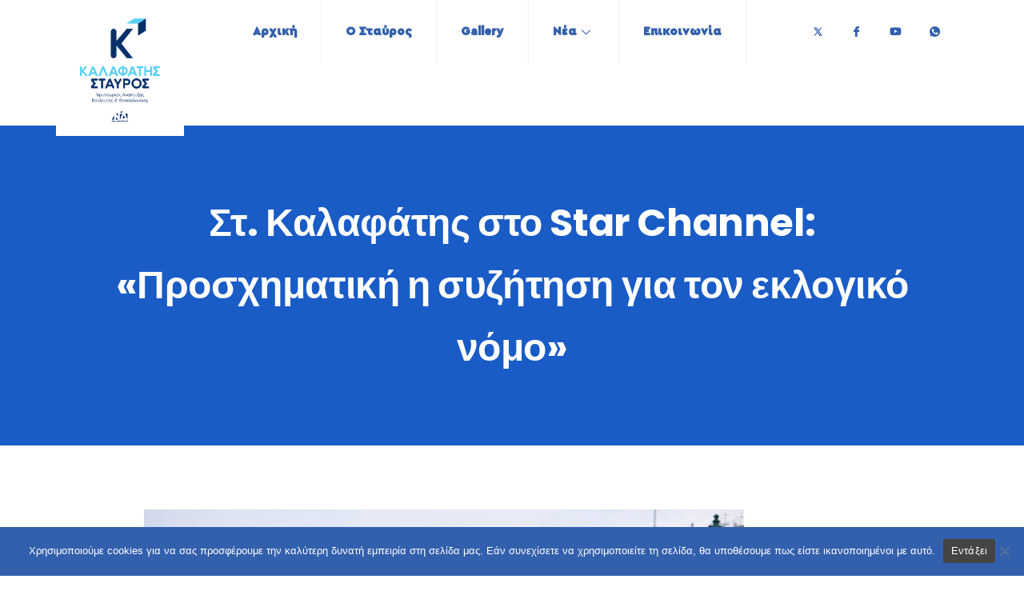

--- FILE ---
content_type: text/html; charset=UTF-8
request_url: https://stavroskalafatis.gr/st-kalafatis-sto-star-channel-proschimatiki-i-sy/
body_size: 100230
content:
<!DOCTYPE html>
<html lang="el">
<head>
	<meta charset="UTF-8">
	<meta name="viewport" content="width=device-width, initial-scale=1.0"/>
		<meta name='robots' content='index, follow, max-image-preview:large, max-snippet:-1, max-video-preview:-1' />

	<!-- This site is optimized with the Yoast SEO plugin v22.5 - https://yoast.com/wordpress/plugins/seo/ -->
	<title>Στ. Καλαφάτης στο Star Channel: «Προσχηματική η συζήτηση για τον εκλογικό νόμο» - Σταύρος Καλαφάτης</title>
	<link rel="canonical" href="https://stavroskalafatis.gr/st-kalafatis-sto-star-channel-proschimatiki-i-sy/" />
	<meta property="og:locale" content="el_GR" />
	<meta property="og:type" content="article" />
	<meta property="og:title" content="Στ. Καλαφάτης στο Star Channel: «Προσχηματική η συζήτηση για τον εκλογικό νόμο» - Σταύρος Καλαφάτης" />
	<meta property="og:url" content="https://stavroskalafatis.gr/st-kalafatis-sto-star-channel-proschimatiki-i-sy/" />
	<meta property="og:site_name" content="Σταύρος Καλαφάτης" />
	<meta property="article:published_time" content="2016-06-23T10:58:50+00:00" />
	<meta property="og:image" content="https://stavroskalafatis.gr/wp-content/uploads/2022/12/image00019-scaled.jpeg" />
	<meta property="og:image:width" content="2560" />
	<meta property="og:image:height" content="1707" />
	<meta property="og:image:type" content="image/jpeg" />
	<meta name="author" content="ContentManager" />
	<meta name="twitter:card" content="summary_large_image" />
	<meta name="twitter:label1" content="Συντάχθηκε από" />
	<meta name="twitter:data1" content="ContentManager" />
	<script type="application/ld+json" class="yoast-schema-graph">{"@context":"https://schema.org","@graph":[{"@type":"Article","@id":"https://stavroskalafatis.gr/st-kalafatis-sto-star-channel-proschimatiki-i-sy/#article","isPartOf":{"@id":"https://stavroskalafatis.gr/st-kalafatis-sto-star-channel-proschimatiki-i-sy/"},"author":{"name":"ContentManager","@id":"https://stavroskalafatis.gr/#/schema/person/32249e3f8c9ba72ed80f68d45e280df9"},"headline":"Στ. Καλαφάτης στο Star Channel: «Προσχηματική η συζήτηση για τον εκλογικό νόμο»","datePublished":"2016-06-23T10:58:50+00:00","dateModified":"2016-06-23T10:58:50+00:00","mainEntityOfPage":{"@id":"https://stavroskalafatis.gr/st-kalafatis-sto-star-channel-proschimatiki-i-sy/"},"wordCount":26,"publisher":{"@id":"https://stavroskalafatis.gr/#organization"},"image":{"@id":"https://stavroskalafatis.gr/st-kalafatis-sto-star-channel-proschimatiki-i-sy/#primaryimage"},"thumbnailUrl":"https://stavroskalafatis.gr/wp-content/uploads/2022/12/image00019-scaled.jpeg","articleSection":["Δελτία τύπου"],"inLanguage":"el"},{"@type":"WebPage","@id":"https://stavroskalafatis.gr/st-kalafatis-sto-star-channel-proschimatiki-i-sy/","url":"https://stavroskalafatis.gr/st-kalafatis-sto-star-channel-proschimatiki-i-sy/","name":"Στ. Καλαφάτης στο Star Channel: «Προσχηματική η συζήτηση για τον εκλογικό νόμο» - Σταύρος Καλαφάτης","isPartOf":{"@id":"https://stavroskalafatis.gr/#website"},"primaryImageOfPage":{"@id":"https://stavroskalafatis.gr/st-kalafatis-sto-star-channel-proschimatiki-i-sy/#primaryimage"},"image":{"@id":"https://stavroskalafatis.gr/st-kalafatis-sto-star-channel-proschimatiki-i-sy/#primaryimage"},"thumbnailUrl":"https://stavroskalafatis.gr/wp-content/uploads/2022/12/image00019-scaled.jpeg","datePublished":"2016-06-23T10:58:50+00:00","dateModified":"2016-06-23T10:58:50+00:00","breadcrumb":{"@id":"https://stavroskalafatis.gr/st-kalafatis-sto-star-channel-proschimatiki-i-sy/#breadcrumb"},"inLanguage":"el","potentialAction":[{"@type":"ReadAction","target":["https://stavroskalafatis.gr/st-kalafatis-sto-star-channel-proschimatiki-i-sy/"]}]},{"@type":"ImageObject","inLanguage":"el","@id":"https://stavroskalafatis.gr/st-kalafatis-sto-star-channel-proschimatiki-i-sy/#primaryimage","url":"https://stavroskalafatis.gr/wp-content/uploads/2022/12/image00019-scaled.jpeg","contentUrl":"https://stavroskalafatis.gr/wp-content/uploads/2022/12/image00019-scaled.jpeg","width":2560,"height":1707},{"@type":"BreadcrumbList","@id":"https://stavroskalafatis.gr/st-kalafatis-sto-star-channel-proschimatiki-i-sy/#breadcrumb","itemListElement":[{"@type":"ListItem","position":1,"name":"Home","item":"https://stavroskalafatis.gr/"},{"@type":"ListItem","position":2,"name":"Νέα","item":"https://stavroskalafatis.gr/news/"},{"@type":"ListItem","position":3,"name":"Στ. Καλαφάτης στο Star Channel: «Προσχηματική η συζήτηση για τον εκλογικό νόμο»"}]},{"@type":"WebSite","@id":"https://stavroskalafatis.gr/#website","url":"https://stavroskalafatis.gr/","name":"Σταύρος Καλαφάτης","description":"Γενικός Γραμματέας Κοινοβουλευτικής Ομάδας Ν.Δ. Βουλευτής Α&#039; Θεσσαλονίκης","publisher":{"@id":"https://stavroskalafatis.gr/#organization"},"potentialAction":[{"@type":"SearchAction","target":{"@type":"EntryPoint","urlTemplate":"https://stavroskalafatis.gr/?s={search_term_string}"},"query-input":"required name=search_term_string"}],"inLanguage":"el"},{"@type":"Organization","@id":"https://stavroskalafatis.gr/#organization","name":"Σταύρος Καλαφάτης","url":"https://stavroskalafatis.gr/","logo":{"@type":"ImageObject","inLanguage":"el","@id":"https://stavroskalafatis.gr/#/schema/logo/image/","url":"https://stavroskalafatis.gr/wp-content/uploads/2023/01/kalafatis_1.jpg","contentUrl":"https://stavroskalafatis.gr/wp-content/uploads/2023/01/kalafatis_1.jpg","width":1280,"height":853,"caption":"Σταύρος Καλαφάτης"},"image":{"@id":"https://stavroskalafatis.gr/#/schema/logo/image/"}},{"@type":"Person","@id":"https://stavroskalafatis.gr/#/schema/person/32249e3f8c9ba72ed80f68d45e280df9","name":"ContentManager","image":{"@type":"ImageObject","inLanguage":"el","@id":"https://stavroskalafatis.gr/#/schema/person/image/","url":"https://secure.gravatar.com/avatar/d6a26a883bfa2618515cf62d1a5c67f8?s=96&d=mm&r=g","contentUrl":"https://secure.gravatar.com/avatar/d6a26a883bfa2618515cf62d1a5c67f8?s=96&d=mm&r=g","caption":"ContentManager"},"url":"https://stavroskalafatis.gr/author/contentmanager/"}]}</script>
	<!-- / Yoast SEO plugin. -->


<link rel='dns-prefetch' href='//fonts.googleapis.com' />
<link rel="alternate" type="application/rss+xml" title="Ροή RSS &raquo; Σταύρος Καλαφάτης" href="https://stavroskalafatis.gr/feed/" />
<script type="text/javascript">
window._wpemojiSettings = {"baseUrl":"https:\/\/s.w.org\/images\/core\/emoji\/14.0.0\/72x72\/","ext":".png","svgUrl":"https:\/\/s.w.org\/images\/core\/emoji\/14.0.0\/svg\/","svgExt":".svg","source":{"concatemoji":"https:\/\/stavroskalafatis.gr\/wp-includes\/js\/wp-emoji-release.min.js?ver=6.3.7"}};
/*! This file is auto-generated */
!function(i,n){var o,s,e;function c(e){try{var t={supportTests:e,timestamp:(new Date).valueOf()};sessionStorage.setItem(o,JSON.stringify(t))}catch(e){}}function p(e,t,n){e.clearRect(0,0,e.canvas.width,e.canvas.height),e.fillText(t,0,0);var t=new Uint32Array(e.getImageData(0,0,e.canvas.width,e.canvas.height).data),r=(e.clearRect(0,0,e.canvas.width,e.canvas.height),e.fillText(n,0,0),new Uint32Array(e.getImageData(0,0,e.canvas.width,e.canvas.height).data));return t.every(function(e,t){return e===r[t]})}function u(e,t,n){switch(t){case"flag":return n(e,"\ud83c\udff3\ufe0f\u200d\u26a7\ufe0f","\ud83c\udff3\ufe0f\u200b\u26a7\ufe0f")?!1:!n(e,"\ud83c\uddfa\ud83c\uddf3","\ud83c\uddfa\u200b\ud83c\uddf3")&&!n(e,"\ud83c\udff4\udb40\udc67\udb40\udc62\udb40\udc65\udb40\udc6e\udb40\udc67\udb40\udc7f","\ud83c\udff4\u200b\udb40\udc67\u200b\udb40\udc62\u200b\udb40\udc65\u200b\udb40\udc6e\u200b\udb40\udc67\u200b\udb40\udc7f");case"emoji":return!n(e,"\ud83e\udef1\ud83c\udffb\u200d\ud83e\udef2\ud83c\udfff","\ud83e\udef1\ud83c\udffb\u200b\ud83e\udef2\ud83c\udfff")}return!1}function f(e,t,n){var r="undefined"!=typeof WorkerGlobalScope&&self instanceof WorkerGlobalScope?new OffscreenCanvas(300,150):i.createElement("canvas"),a=r.getContext("2d",{willReadFrequently:!0}),o=(a.textBaseline="top",a.font="600 32px Arial",{});return e.forEach(function(e){o[e]=t(a,e,n)}),o}function t(e){var t=i.createElement("script");t.src=e,t.defer=!0,i.head.appendChild(t)}"undefined"!=typeof Promise&&(o="wpEmojiSettingsSupports",s=["flag","emoji"],n.supports={everything:!0,everythingExceptFlag:!0},e=new Promise(function(e){i.addEventListener("DOMContentLoaded",e,{once:!0})}),new Promise(function(t){var n=function(){try{var e=JSON.parse(sessionStorage.getItem(o));if("object"==typeof e&&"number"==typeof e.timestamp&&(new Date).valueOf()<e.timestamp+604800&&"object"==typeof e.supportTests)return e.supportTests}catch(e){}return null}();if(!n){if("undefined"!=typeof Worker&&"undefined"!=typeof OffscreenCanvas&&"undefined"!=typeof URL&&URL.createObjectURL&&"undefined"!=typeof Blob)try{var e="postMessage("+f.toString()+"("+[JSON.stringify(s),u.toString(),p.toString()].join(",")+"));",r=new Blob([e],{type:"text/javascript"}),a=new Worker(URL.createObjectURL(r),{name:"wpTestEmojiSupports"});return void(a.onmessage=function(e){c(n=e.data),a.terminate(),t(n)})}catch(e){}c(n=f(s,u,p))}t(n)}).then(function(e){for(var t in e)n.supports[t]=e[t],n.supports.everything=n.supports.everything&&n.supports[t],"flag"!==t&&(n.supports.everythingExceptFlag=n.supports.everythingExceptFlag&&n.supports[t]);n.supports.everythingExceptFlag=n.supports.everythingExceptFlag&&!n.supports.flag,n.DOMReady=!1,n.readyCallback=function(){n.DOMReady=!0}}).then(function(){return e}).then(function(){var e;n.supports.everything||(n.readyCallback(),(e=n.source||{}).concatemoji?t(e.concatemoji):e.wpemoji&&e.twemoji&&(t(e.twemoji),t(e.wpemoji)))}))}((window,document),window._wpemojiSettings);
</script>
<style type="text/css">
img.wp-smiley,
img.emoji {
	display: inline !important;
	border: none !important;
	box-shadow: none !important;
	height: 1em !important;
	width: 1em !important;
	margin: 0 0.07em !important;
	vertical-align: -0.1em !important;
	background: none !important;
	padding: 0 !important;
}
</style>
	<link rel='stylesheet' id='elementor-frontend-css' href='https://stavroskalafatis.gr/wp-content/plugins/elementor/assets/css/frontend.min.css?ver=3.17.3' type='text/css' media='all' />
<link rel='stylesheet' id='elementor-post-12-css' href='https://stavroskalafatis.gr/wp-content/uploads/elementor/css/post-12.css?ver=1744119703' type='text/css' media='all' />
<link rel='stylesheet' id='font-awesome-5-all-css' href='https://stavroskalafatis.gr/wp-content/plugins/elementor/assets/lib/font-awesome/css/all.min.css?ver=3.17.3' type='text/css' media='all' />
<link rel='stylesheet' id='font-awesome-4-shim-css' href='https://stavroskalafatis.gr/wp-content/plugins/elementor/assets/lib/font-awesome/css/v4-shims.min.css?ver=3.17.3' type='text/css' media='all' />
<link rel='stylesheet' id='elementor-post-432-css' href='https://stavroskalafatis.gr/wp-content/uploads/elementor/css/post-432.css?ver=1744119745' type='text/css' media='all' />
<link rel='stylesheet' id='wp-block-library-css' href='https://stavroskalafatis.gr/wp-includes/css/dist/block-library/style.min.css?ver=6.3.7' type='text/css' media='all' />
<style id='wp-block-library-theme-inline-css' type='text/css'>
.wp-block-audio figcaption{color:#555;font-size:13px;text-align:center}.is-dark-theme .wp-block-audio figcaption{color:hsla(0,0%,100%,.65)}.wp-block-audio{margin:0 0 1em}.wp-block-code{border:1px solid #ccc;border-radius:4px;font-family:Menlo,Consolas,monaco,monospace;padding:.8em 1em}.wp-block-embed figcaption{color:#555;font-size:13px;text-align:center}.is-dark-theme .wp-block-embed figcaption{color:hsla(0,0%,100%,.65)}.wp-block-embed{margin:0 0 1em}.blocks-gallery-caption{color:#555;font-size:13px;text-align:center}.is-dark-theme .blocks-gallery-caption{color:hsla(0,0%,100%,.65)}.wp-block-image figcaption{color:#555;font-size:13px;text-align:center}.is-dark-theme .wp-block-image figcaption{color:hsla(0,0%,100%,.65)}.wp-block-image{margin:0 0 1em}.wp-block-pullquote{border-bottom:4px solid;border-top:4px solid;color:currentColor;margin-bottom:1.75em}.wp-block-pullquote cite,.wp-block-pullquote footer,.wp-block-pullquote__citation{color:currentColor;font-size:.8125em;font-style:normal;text-transform:uppercase}.wp-block-quote{border-left:.25em solid;margin:0 0 1.75em;padding-left:1em}.wp-block-quote cite,.wp-block-quote footer{color:currentColor;font-size:.8125em;font-style:normal;position:relative}.wp-block-quote.has-text-align-right{border-left:none;border-right:.25em solid;padding-left:0;padding-right:1em}.wp-block-quote.has-text-align-center{border:none;padding-left:0}.wp-block-quote.is-large,.wp-block-quote.is-style-large,.wp-block-quote.is-style-plain{border:none}.wp-block-search .wp-block-search__label{font-weight:700}.wp-block-search__button{border:1px solid #ccc;padding:.375em .625em}:where(.wp-block-group.has-background){padding:1.25em 2.375em}.wp-block-separator.has-css-opacity{opacity:.4}.wp-block-separator{border:none;border-bottom:2px solid;margin-left:auto;margin-right:auto}.wp-block-separator.has-alpha-channel-opacity{opacity:1}.wp-block-separator:not(.is-style-wide):not(.is-style-dots){width:100px}.wp-block-separator.has-background:not(.is-style-dots){border-bottom:none;height:1px}.wp-block-separator.has-background:not(.is-style-wide):not(.is-style-dots){height:2px}.wp-block-table{margin:0 0 1em}.wp-block-table td,.wp-block-table th{word-break:normal}.wp-block-table figcaption{color:#555;font-size:13px;text-align:center}.is-dark-theme .wp-block-table figcaption{color:hsla(0,0%,100%,.65)}.wp-block-video figcaption{color:#555;font-size:13px;text-align:center}.is-dark-theme .wp-block-video figcaption{color:hsla(0,0%,100%,.65)}.wp-block-video{margin:0 0 1em}.wp-block-template-part.has-background{margin-bottom:0;margin-top:0;padding:1.25em 2.375em}
</style>
<style id='classic-theme-styles-inline-css' type='text/css'>
/*! This file is auto-generated */
.wp-block-button__link{color:#fff;background-color:#32373c;border-radius:9999px;box-shadow:none;text-decoration:none;padding:calc(.667em + 2px) calc(1.333em + 2px);font-size:1.125em}.wp-block-file__button{background:#32373c;color:#fff;text-decoration:none}
</style>
<style id='global-styles-inline-css' type='text/css'>
body{--wp--preset--color--black: #000000;--wp--preset--color--cyan-bluish-gray: #abb8c3;--wp--preset--color--white: #ffffff;--wp--preset--color--pale-pink: #f78da7;--wp--preset--color--vivid-red: #cf2e2e;--wp--preset--color--luminous-vivid-orange: #ff6900;--wp--preset--color--luminous-vivid-amber: #fcb900;--wp--preset--color--light-green-cyan: #7bdcb5;--wp--preset--color--vivid-green-cyan: #00d084;--wp--preset--color--pale-cyan-blue: #8ed1fc;--wp--preset--color--vivid-cyan-blue: #0693e3;--wp--preset--color--vivid-purple: #9b51e0;--wp--preset--gradient--vivid-cyan-blue-to-vivid-purple: linear-gradient(135deg,rgba(6,147,227,1) 0%,rgb(155,81,224) 100%);--wp--preset--gradient--light-green-cyan-to-vivid-green-cyan: linear-gradient(135deg,rgb(122,220,180) 0%,rgb(0,208,130) 100%);--wp--preset--gradient--luminous-vivid-amber-to-luminous-vivid-orange: linear-gradient(135deg,rgba(252,185,0,1) 0%,rgba(255,105,0,1) 100%);--wp--preset--gradient--luminous-vivid-orange-to-vivid-red: linear-gradient(135deg,rgba(255,105,0,1) 0%,rgb(207,46,46) 100%);--wp--preset--gradient--very-light-gray-to-cyan-bluish-gray: linear-gradient(135deg,rgb(238,238,238) 0%,rgb(169,184,195) 100%);--wp--preset--gradient--cool-to-warm-spectrum: linear-gradient(135deg,rgb(74,234,220) 0%,rgb(151,120,209) 20%,rgb(207,42,186) 40%,rgb(238,44,130) 60%,rgb(251,105,98) 80%,rgb(254,248,76) 100%);--wp--preset--gradient--blush-light-purple: linear-gradient(135deg,rgb(255,206,236) 0%,rgb(152,150,240) 100%);--wp--preset--gradient--blush-bordeaux: linear-gradient(135deg,rgb(254,205,165) 0%,rgb(254,45,45) 50%,rgb(107,0,62) 100%);--wp--preset--gradient--luminous-dusk: linear-gradient(135deg,rgb(255,203,112) 0%,rgb(199,81,192) 50%,rgb(65,88,208) 100%);--wp--preset--gradient--pale-ocean: linear-gradient(135deg,rgb(255,245,203) 0%,rgb(182,227,212) 50%,rgb(51,167,181) 100%);--wp--preset--gradient--electric-grass: linear-gradient(135deg,rgb(202,248,128) 0%,rgb(113,206,126) 100%);--wp--preset--gradient--midnight: linear-gradient(135deg,rgb(2,3,129) 0%,rgb(40,116,252) 100%);--wp--preset--font-size--small: 13px;--wp--preset--font-size--medium: 20px;--wp--preset--font-size--large: 36px;--wp--preset--font-size--x-large: 42px;--wp--preset--spacing--20: 0.44rem;--wp--preset--spacing--30: 0.67rem;--wp--preset--spacing--40: 1rem;--wp--preset--spacing--50: 1.5rem;--wp--preset--spacing--60: 2.25rem;--wp--preset--spacing--70: 3.38rem;--wp--preset--spacing--80: 5.06rem;--wp--preset--shadow--natural: 6px 6px 9px rgba(0, 0, 0, 0.2);--wp--preset--shadow--deep: 12px 12px 50px rgba(0, 0, 0, 0.4);--wp--preset--shadow--sharp: 6px 6px 0px rgba(0, 0, 0, 0.2);--wp--preset--shadow--outlined: 6px 6px 0px -3px rgba(255, 255, 255, 1), 6px 6px rgba(0, 0, 0, 1);--wp--preset--shadow--crisp: 6px 6px 0px rgba(0, 0, 0, 1);}:where(.is-layout-flex){gap: 0.5em;}:where(.is-layout-grid){gap: 0.5em;}body .is-layout-flow > .alignleft{float: left;margin-inline-start: 0;margin-inline-end: 2em;}body .is-layout-flow > .alignright{float: right;margin-inline-start: 2em;margin-inline-end: 0;}body .is-layout-flow > .aligncenter{margin-left: auto !important;margin-right: auto !important;}body .is-layout-constrained > .alignleft{float: left;margin-inline-start: 0;margin-inline-end: 2em;}body .is-layout-constrained > .alignright{float: right;margin-inline-start: 2em;margin-inline-end: 0;}body .is-layout-constrained > .aligncenter{margin-left: auto !important;margin-right: auto !important;}body .is-layout-constrained > :where(:not(.alignleft):not(.alignright):not(.alignfull)){max-width: var(--wp--style--global--content-size);margin-left: auto !important;margin-right: auto !important;}body .is-layout-constrained > .alignwide{max-width: var(--wp--style--global--wide-size);}body .is-layout-flex{display: flex;}body .is-layout-flex{flex-wrap: wrap;align-items: center;}body .is-layout-flex > *{margin: 0;}body .is-layout-grid{display: grid;}body .is-layout-grid > *{margin: 0;}:where(.wp-block-columns.is-layout-flex){gap: 2em;}:where(.wp-block-columns.is-layout-grid){gap: 2em;}:where(.wp-block-post-template.is-layout-flex){gap: 1.25em;}:where(.wp-block-post-template.is-layout-grid){gap: 1.25em;}.has-black-color{color: var(--wp--preset--color--black) !important;}.has-cyan-bluish-gray-color{color: var(--wp--preset--color--cyan-bluish-gray) !important;}.has-white-color{color: var(--wp--preset--color--white) !important;}.has-pale-pink-color{color: var(--wp--preset--color--pale-pink) !important;}.has-vivid-red-color{color: var(--wp--preset--color--vivid-red) !important;}.has-luminous-vivid-orange-color{color: var(--wp--preset--color--luminous-vivid-orange) !important;}.has-luminous-vivid-amber-color{color: var(--wp--preset--color--luminous-vivid-amber) !important;}.has-light-green-cyan-color{color: var(--wp--preset--color--light-green-cyan) !important;}.has-vivid-green-cyan-color{color: var(--wp--preset--color--vivid-green-cyan) !important;}.has-pale-cyan-blue-color{color: var(--wp--preset--color--pale-cyan-blue) !important;}.has-vivid-cyan-blue-color{color: var(--wp--preset--color--vivid-cyan-blue) !important;}.has-vivid-purple-color{color: var(--wp--preset--color--vivid-purple) !important;}.has-black-background-color{background-color: var(--wp--preset--color--black) !important;}.has-cyan-bluish-gray-background-color{background-color: var(--wp--preset--color--cyan-bluish-gray) !important;}.has-white-background-color{background-color: var(--wp--preset--color--white) !important;}.has-pale-pink-background-color{background-color: var(--wp--preset--color--pale-pink) !important;}.has-vivid-red-background-color{background-color: var(--wp--preset--color--vivid-red) !important;}.has-luminous-vivid-orange-background-color{background-color: var(--wp--preset--color--luminous-vivid-orange) !important;}.has-luminous-vivid-amber-background-color{background-color: var(--wp--preset--color--luminous-vivid-amber) !important;}.has-light-green-cyan-background-color{background-color: var(--wp--preset--color--light-green-cyan) !important;}.has-vivid-green-cyan-background-color{background-color: var(--wp--preset--color--vivid-green-cyan) !important;}.has-pale-cyan-blue-background-color{background-color: var(--wp--preset--color--pale-cyan-blue) !important;}.has-vivid-cyan-blue-background-color{background-color: var(--wp--preset--color--vivid-cyan-blue) !important;}.has-vivid-purple-background-color{background-color: var(--wp--preset--color--vivid-purple) !important;}.has-black-border-color{border-color: var(--wp--preset--color--black) !important;}.has-cyan-bluish-gray-border-color{border-color: var(--wp--preset--color--cyan-bluish-gray) !important;}.has-white-border-color{border-color: var(--wp--preset--color--white) !important;}.has-pale-pink-border-color{border-color: var(--wp--preset--color--pale-pink) !important;}.has-vivid-red-border-color{border-color: var(--wp--preset--color--vivid-red) !important;}.has-luminous-vivid-orange-border-color{border-color: var(--wp--preset--color--luminous-vivid-orange) !important;}.has-luminous-vivid-amber-border-color{border-color: var(--wp--preset--color--luminous-vivid-amber) !important;}.has-light-green-cyan-border-color{border-color: var(--wp--preset--color--light-green-cyan) !important;}.has-vivid-green-cyan-border-color{border-color: var(--wp--preset--color--vivid-green-cyan) !important;}.has-pale-cyan-blue-border-color{border-color: var(--wp--preset--color--pale-cyan-blue) !important;}.has-vivid-cyan-blue-border-color{border-color: var(--wp--preset--color--vivid-cyan-blue) !important;}.has-vivid-purple-border-color{border-color: var(--wp--preset--color--vivid-purple) !important;}.has-vivid-cyan-blue-to-vivid-purple-gradient-background{background: var(--wp--preset--gradient--vivid-cyan-blue-to-vivid-purple) !important;}.has-light-green-cyan-to-vivid-green-cyan-gradient-background{background: var(--wp--preset--gradient--light-green-cyan-to-vivid-green-cyan) !important;}.has-luminous-vivid-amber-to-luminous-vivid-orange-gradient-background{background: var(--wp--preset--gradient--luminous-vivid-amber-to-luminous-vivid-orange) !important;}.has-luminous-vivid-orange-to-vivid-red-gradient-background{background: var(--wp--preset--gradient--luminous-vivid-orange-to-vivid-red) !important;}.has-very-light-gray-to-cyan-bluish-gray-gradient-background{background: var(--wp--preset--gradient--very-light-gray-to-cyan-bluish-gray) !important;}.has-cool-to-warm-spectrum-gradient-background{background: var(--wp--preset--gradient--cool-to-warm-spectrum) !important;}.has-blush-light-purple-gradient-background{background: var(--wp--preset--gradient--blush-light-purple) !important;}.has-blush-bordeaux-gradient-background{background: var(--wp--preset--gradient--blush-bordeaux) !important;}.has-luminous-dusk-gradient-background{background: var(--wp--preset--gradient--luminous-dusk) !important;}.has-pale-ocean-gradient-background{background: var(--wp--preset--gradient--pale-ocean) !important;}.has-electric-grass-gradient-background{background: var(--wp--preset--gradient--electric-grass) !important;}.has-midnight-gradient-background{background: var(--wp--preset--gradient--midnight) !important;}.has-small-font-size{font-size: var(--wp--preset--font-size--small) !important;}.has-medium-font-size{font-size: var(--wp--preset--font-size--medium) !important;}.has-large-font-size{font-size: var(--wp--preset--font-size--large) !important;}.has-x-large-font-size{font-size: var(--wp--preset--font-size--x-large) !important;}
.wp-block-navigation a:where(:not(.wp-element-button)){color: inherit;}
:where(.wp-block-post-template.is-layout-flex){gap: 1.25em;}:where(.wp-block-post-template.is-layout-grid){gap: 1.25em;}
:where(.wp-block-columns.is-layout-flex){gap: 2em;}:where(.wp-block-columns.is-layout-grid){gap: 2em;}
.wp-block-pullquote{font-size: 1.5em;line-height: 1.6;}
</style>
<link rel='stylesheet' id='cookie-notice-front-css' href='https://stavroskalafatis.gr/wp-content/plugins/cookie-notice/css/front.min.css?ver=2.4.18' type='text/css' media='all' />
<link rel='stylesheet' id='stm-stm-css' href='https://stavroskalafatis.gr/wp-content/uploads/stm_fonts/stm/stm.css?ver=1.0' type='text/css' media='all' />
<link rel='stylesheet' id='ctf_styles-css' href='https://stavroskalafatis.gr/wp-content/plugins/custom-twitter-feeds/css/ctf-styles.min.css?ver=2.2.3' type='text/css' media='all' />
<link rel='stylesheet' id='foobox-free-min-css' href='https://stavroskalafatis.gr/wp-content/plugins/foobox-image-lightbox/free/css/foobox.free.min.css?ver=2.7.32' type='text/css' media='all' />
<link rel='stylesheet' id='menu-image-css' href='https://stavroskalafatis.gr/wp-content/plugins/menu-image/includes/css/menu-image.css?ver=3.11' type='text/css' media='all' />
<link rel='stylesheet' id='dashicons-css' href='https://stavroskalafatis.gr/wp-includes/css/dashicons.min.css?ver=6.3.7' type='text/css' media='all' />
<link rel='stylesheet' id='pgafu-public-style-css' href='https://stavroskalafatis.gr/wp-content/plugins/post-grid-and-filter-ultimate/assets/css/pgafu-public.css?ver=1.7' type='text/css' media='all' />
<link rel='stylesheet' id='xs-front-style-css' href='https://stavroskalafatis.gr/wp-content/plugins/wp-social/assets/css/frontend.css?ver=3.0.6' type='text/css' media='all' />
<link rel='stylesheet' id='xs_login_font_login_css-css' href='https://stavroskalafatis.gr/wp-content/plugins/wp-social/assets/css/font-icon.css?ver=3.0.6' type='text/css' media='all' />
<link rel='stylesheet' id='ivory-search-styles-css' href='https://stavroskalafatis.gr/wp-content/plugins/add-search-to-menu/public/css/ivory-search.min.css?ver=5.5.7' type='text/css' media='all' />
<link rel='stylesheet' id='cute-alert-css' href='https://stavroskalafatis.gr/wp-content/plugins/metform/public/assets/lib/cute-alert/style.css?ver=3.9.0' type='text/css' media='all' />
<link rel='stylesheet' id='text-editor-style-css' href='https://stavroskalafatis.gr/wp-content/plugins/metform/public/assets/css/text-editor.css?ver=3.9.0' type='text/css' media='all' />
<link rel='stylesheet' id='elementor-icons-ekiticons-css' href='https://stavroskalafatis.gr/wp-content/plugins/elementskit-lite/modules/elementskit-icon-pack/assets/css/ekiticons.css?ver=3.0.2' type='text/css' media='all' />
<link rel='stylesheet' id='elementskit-parallax-style-css' href='https://stavroskalafatis.gr/wp-content/plugins/politono-essential/modules/parallax/assets/css/style.css?ver=1.0.2' type='text/css' media='all' />
<link rel='stylesheet' id='fonts-css' href='https://fonts.googleapis.com/css?family=Poppins%3A300%2C400%2C500%2C600%2C700%26display%3Dswap%7CRubik%3A300%2C400%2C500%2C700&#038;ver=2.3' type='text/css' media='all' />
<link rel='stylesheet' id='bootstrap-css' href='https://stavroskalafatis.gr/wp-content/themes/politono/assets/css/bootstrap.min.css?ver=2.3' type='text/css' media='all' />
<link rel='stylesheet' id='font-awesome-css' href='https://stavroskalafatis.gr/wp-content/plugins/elementor/assets/lib/font-awesome/css/font-awesome.min.css?ver=4.7.0' type='text/css' media='all' />
<link rel='stylesheet' id='politono-iconfont-css' href='https://stavroskalafatis.gr/wp-content/themes/politono/assets/css/icon-font.css?ver=2.3' type='text/css' media='all' />
<link rel='stylesheet' id='politono-woocommerce-css' href='https://stavroskalafatis.gr/wp-content/themes/politono/assets/css/woocommerce.css?ver=2.3' type='text/css' media='all' />
<link rel='stylesheet' id='politono-gutenberg-custom-css' href='https://stavroskalafatis.gr/wp-content/themes/politono/assets/css/gutenberg-custom.css?ver=2.3' type='text/css' media='all' />
<link rel='stylesheet' id='politono-icon-font-css' href='https://stavroskalafatis.gr/wp-content/themes/politono/assets/css/xs-icon-font.css?ver=2.3' type='text/css' media='all' />
<link rel='stylesheet' id='politono-blog-css' href='https://stavroskalafatis.gr/wp-content/themes/politono/assets/css/blog.css?ver=2.3' type='text/css' media='all' />
<link rel='stylesheet' id='politono-master-css' href='https://stavroskalafatis.gr/wp-content/themes/politono/assets/css/master.css?ver=2.3' type='text/css' media='all' />
<link rel='stylesheet' id='parent-style-css' href='https://stavroskalafatis.gr/wp-content/themes/politono/style.css?ver=6.3.7' type='text/css' media='all' />
<link rel='stylesheet' id='child-style-css' href='https://stavroskalafatis.gr/wp-content/themes/politono-child/style.css?ver=6.3.7' type='text/css' media='all' />
<link rel='stylesheet' id='ekit-widget-styles-css' href='https://stavroskalafatis.gr/wp-content/plugins/elementskit-lite/widgets/init/assets/css/widget-styles.css?ver=3.0.2' type='text/css' media='all' />
<link rel='stylesheet' id='ekit-responsive-css' href='https://stavroskalafatis.gr/wp-content/plugins/elementskit-lite/widgets/init/assets/css/responsive.css?ver=3.0.2' type='text/css' media='all' />
<link rel='stylesheet' id='google-fonts-1-css' href='https://fonts.googleapis.com/css?family=Rubik%3A100%2C100italic%2C200%2C200italic%2C300%2C300italic%2C400%2C400italic%2C500%2C500italic%2C600%2C600italic%2C700%2C700italic%2C800%2C800italic%2C900%2C900italic%7CRoboto+Condensed%3A100%2C100italic%2C200%2C200italic%2C300%2C300italic%2C400%2C400italic%2C500%2C500italic%2C600%2C600italic%2C700%2C700italic%2C800%2C800italic%2C900%2C900italic&#038;display=auto&#038;subset=greek&#038;ver=6.3.7' type='text/css' media='all' />
<link rel='stylesheet' id='elementor-icons-shared-0-css' href='https://stavroskalafatis.gr/wp-content/plugins/elementor/assets/lib/font-awesome/css/fontawesome.min.css?ver=5.15.3' type='text/css' media='all' />
<link rel='stylesheet' id='elementor-icons-fa-solid-css' href='https://stavroskalafatis.gr/wp-content/plugins/elementor/assets/lib/font-awesome/css/solid.min.css?ver=5.15.3' type='text/css' media='all' />
<link rel='stylesheet' id='elementor-icons-fa-brands-css' href='https://stavroskalafatis.gr/wp-content/plugins/elementor/assets/lib/font-awesome/css/brands.min.css?ver=5.15.3' type='text/css' media='all' />
<link rel='stylesheet' id='elementor-icons-shared-1-css' href='https://stavroskalafatis.gr/wp-content/themes/politono/assets/css/xs-icon-font.css?ver=5.9.0' type='text/css' media='all' />
<link rel='stylesheet' id='elementor-icons-icon-politono-css' href='https://stavroskalafatis.gr/wp-content/themes/politono/assets/css/xs-icon-font.css?ver=5.9.0' type='text/css' media='all' />
<link rel="preconnect" href="https://fonts.gstatic.com/" crossorigin><script type='text/javascript' src='https://stavroskalafatis.gr/wp-content/plugins/elementor/assets/lib/font-awesome/js/v4-shims.min.js?ver=3.17.3' id='font-awesome-4-shim-js'></script>
<script id="cookie-notice-front-js-before" type="text/javascript">
var cnArgs = {"ajaxUrl":"https:\/\/stavroskalafatis.gr\/wp-admin\/admin-ajax.php","nonce":"c219850b48","hideEffect":"fade","position":"bottom","onScroll":false,"onScrollOffset":100,"onClick":false,"cookieName":"cookie_notice_accepted","cookieTime":2592000,"cookieTimeRejected":2592000,"globalCookie":false,"redirection":false,"cache":true,"revokeCookies":false,"revokeCookiesOpt":"automatic"};
</script>
<script type='text/javascript' src='https://stavroskalafatis.gr/wp-content/plugins/cookie-notice/js/front.min.js?ver=2.4.18' id='cookie-notice-front-js'></script>
<script type='text/javascript' src='https://stavroskalafatis.gr/wp-content/plugins/easy-twitter-feeds/assets/js/widget.js?ver=1.2.4' id='widget-js-js'></script>
<script type='text/javascript' src='https://stavroskalafatis.gr/wp-includes/js/jquery/jquery.min.js?ver=3.7.0' id='jquery-core-js'></script>
<script type='text/javascript' src='https://stavroskalafatis.gr/wp-includes/js/jquery/jquery-migrate.min.js?ver=3.4.1' id='jquery-migrate-js'></script>
<script type='text/javascript' id='xs_front_main_js-js-extra'>
/* <![CDATA[ */
var rest_config = {"rest_url":"https:\/\/stavroskalafatis.gr\/wp-json\/","nonce":"fdfb302b3c","insta_enabled":""};
/* ]]> */
</script>
<script type='text/javascript' src='https://stavroskalafatis.gr/wp-content/plugins/wp-social/assets/js/front-main.js?ver=3.0.6' id='xs_front_main_js-js'></script>
<script type='text/javascript' id='xs_social_custom-js-extra'>
/* <![CDATA[ */
var rest_api_conf = {"siteurl":"https:\/\/stavroskalafatis.gr","nonce":"fdfb302b3c","root":"https:\/\/stavroskalafatis.gr\/wp-json\/"};
var wsluFrontObj = {"resturl":"https:\/\/stavroskalafatis.gr\/wp-json\/","rest_nonce":"fdfb302b3c"};
/* ]]> */
</script>
<script type='text/javascript' src='https://stavroskalafatis.gr/wp-content/plugins/wp-social/assets/js/social-front.js?ver=6.3.7' id='xs_social_custom-js'></script>
<script type='text/javascript' src='https://stavroskalafatis.gr/wp-content/plugins/politono-essential/modules/parallax/assets/js/jarallax.js?ver=1.0.2' id='jarallax-js'></script>
<script id="foobox-free-min-js-before" type="text/javascript">
/* Run FooBox FREE (v2.7.32) */
var FOOBOX = window.FOOBOX = {
	ready: true,
	disableOthers: false,
	o: {wordpress: { enabled: true }, countMessage:'image %index of %total', captions: { dataTitle: ["captionTitle","title","elementorLightboxTitle"], dataDesc: ["captionDesc","description","elementorLightboxDescription"] }, rel: '', excludes:'.fbx-link,.nofoobox,.nolightbox,a[href*="pinterest.com/pin/create/button/"]', affiliate : { enabled: false }},
	selectors: [
		".foogallery-container.foogallery-lightbox-foobox", ".foogallery-container.foogallery-lightbox-foobox-free", ".gallery", ".wp-block-gallery", ".wp-caption", ".wp-block-image", "a:has(img[class*=wp-image-])", ".foobox"
	],
	pre: function( $ ){
		// Custom JavaScript (Pre)
		
	},
	post: function( $ ){
		// Custom JavaScript (Post)
		
		// Custom Captions Code
		
	},
	custom: function( $ ){
		// Custom Extra JS
		
	}
};
</script>
<script type='text/javascript' src='https://stavroskalafatis.gr/wp-content/plugins/foobox-image-lightbox/free/js/foobox.free.min.js?ver=2.7.32' id='foobox-free-min-js'></script>
<link rel="https://api.w.org/" href="https://stavroskalafatis.gr/wp-json/" /><link rel="alternate" type="application/json" href="https://stavroskalafatis.gr/wp-json/wp/v2/posts/4453" /><link rel="EditURI" type="application/rsd+xml" title="RSD" href="https://stavroskalafatis.gr/xmlrpc.php?rsd" />
<meta name="generator" content="WordPress 6.3.7" />
<link rel='shortlink' href='https://stavroskalafatis.gr/?p=4453' />
<link rel="alternate" type="application/json+oembed" href="https://stavroskalafatis.gr/wp-json/oembed/1.0/embed?url=https%3A%2F%2Fstavroskalafatis.gr%2Fst-kalafatis-sto-star-channel-proschimatiki-i-sy%2F" />
<link rel="alternate" type="text/xml+oembed" href="https://stavroskalafatis.gr/wp-json/oembed/1.0/embed?url=https%3A%2F%2Fstavroskalafatis.gr%2Fst-kalafatis-sto-star-channel-proschimatiki-i-sy%2F&#038;format=xml" />
<meta name="generator" content="Elementor 3.17.3; features: e_dom_optimization, e_optimized_assets_loading, additional_custom_breakpoints; settings: css_print_method-external, google_font-enabled, font_display-auto">

			<script type="text/javascript">
				var elementskit_section_parallax_data = {};
				var elementskit_module_parallax_url = "https://stavroskalafatis.gr/wp-content/plugins/politono-essential/modules/parallax/"
			</script>
		<meta name="generator" content="Powered by Slider Revolution 6.6.12 - responsive, Mobile-Friendly Slider Plugin for WordPress with comfortable drag and drop interface." />
<!-- Google tag (gtag.js) -->
<script async src="https://www.googletagmanager.com/gtag/js?id=G-B2RT6D6193"></script>
<script>
  window.dataLayer = window.dataLayer || [];
  function gtag(){dataLayer.push(arguments);}
  gtag('js', new Date());
  gtag('config', 'G-B2RT6D6193');
</script>
<script src="https://kit.fontawesome.com/666d426447.js" crossorigin="anonymous"></script>
<link rel="icon" href="https://stavroskalafatis.gr/wp-content/uploads/2023/10/cropped-cropped-Asset-1-1-32x32.png" sizes="32x32" />
<link rel="icon" href="https://stavroskalafatis.gr/wp-content/uploads/2023/10/cropped-cropped-Asset-1-1-192x192.png" sizes="192x192" />
<link rel="apple-touch-icon" href="https://stavroskalafatis.gr/wp-content/uploads/2023/10/cropped-cropped-Asset-1-1-180x180.png" />
<meta name="msapplication-TileImage" content="https://stavroskalafatis.gr/wp-content/uploads/2023/10/cropped-cropped-Asset-1-1-270x270.png" />
<script>function setREVStartSize(e){
			//window.requestAnimationFrame(function() {
				window.RSIW = window.RSIW===undefined ? window.innerWidth : window.RSIW;
				window.RSIH = window.RSIH===undefined ? window.innerHeight : window.RSIH;
				try {
					var pw = document.getElementById(e.c).parentNode.offsetWidth,
						newh;
					pw = pw===0 || isNaN(pw) || (e.l=="fullwidth" || e.layout=="fullwidth") ? window.RSIW : pw;
					e.tabw = e.tabw===undefined ? 0 : parseInt(e.tabw);
					e.thumbw = e.thumbw===undefined ? 0 : parseInt(e.thumbw);
					e.tabh = e.tabh===undefined ? 0 : parseInt(e.tabh);
					e.thumbh = e.thumbh===undefined ? 0 : parseInt(e.thumbh);
					e.tabhide = e.tabhide===undefined ? 0 : parseInt(e.tabhide);
					e.thumbhide = e.thumbhide===undefined ? 0 : parseInt(e.thumbhide);
					e.mh = e.mh===undefined || e.mh=="" || e.mh==="auto" ? 0 : parseInt(e.mh,0);
					if(e.layout==="fullscreen" || e.l==="fullscreen")
						newh = Math.max(e.mh,window.RSIH);
					else{
						e.gw = Array.isArray(e.gw) ? e.gw : [e.gw];
						for (var i in e.rl) if (e.gw[i]===undefined || e.gw[i]===0) e.gw[i] = e.gw[i-1];
						e.gh = e.el===undefined || e.el==="" || (Array.isArray(e.el) && e.el.length==0)? e.gh : e.el;
						e.gh = Array.isArray(e.gh) ? e.gh : [e.gh];
						for (var i in e.rl) if (e.gh[i]===undefined || e.gh[i]===0) e.gh[i] = e.gh[i-1];
											
						var nl = new Array(e.rl.length),
							ix = 0,
							sl;
						e.tabw = e.tabhide>=pw ? 0 : e.tabw;
						e.thumbw = e.thumbhide>=pw ? 0 : e.thumbw;
						e.tabh = e.tabhide>=pw ? 0 : e.tabh;
						e.thumbh = e.thumbhide>=pw ? 0 : e.thumbh;
						for (var i in e.rl) nl[i] = e.rl[i]<window.RSIW ? 0 : e.rl[i];
						sl = nl[0];
						for (var i in nl) if (sl>nl[i] && nl[i]>0) { sl = nl[i]; ix=i;}
						var m = pw>(e.gw[ix]+e.tabw+e.thumbw) ? 1 : (pw-(e.tabw+e.thumbw)) / (e.gw[ix]);
						newh =  (e.gh[ix] * m) + (e.tabh + e.thumbh);
					}
					var el = document.getElementById(e.c);
					if (el!==null && el) el.style.height = newh+"px";
					el = document.getElementById(e.c+"_wrapper");
					if (el!==null && el) {
						el.style.height = newh+"px";
						el.style.display = "block";
					}
				} catch(e){
					console.log("Failure at Presize of Slider:" + e)
				}
			//});
		  };</script>
		<style type="text/css" id="wp-custom-css">
			.testimonial___slider.swiper-container-horizontal{padding-bottom: 50px;}


.dialog-type-lightbox .dialog-widget-content {
    width: 100%;
}

.wfp-view .wfp-round-bar .wfp-round-bar-data {
	right: 0;
}
.wfp-view .xs-progress-bar {
	position: relative;
}

.xs_project_hover .wfp-round-bar-data{
    background-color: #2e3d44;
}

.xs_project_hover .xs-progress{
    background: #2e3d44;
    
}
.xs_project_hover .xs-donation-amount{
    margin-top: 30px
}

.wfp-inner-data strong {
    font-weight: bold !important;
}

/*hover effect*/
.xs_project_hover .campaign-blog{
    transition: all linear .2s;
}
.xs_project_hover .campaign-blog:hover{
    box-shadow: 0 25px 45px rgba(0,0,0, 0.07)
}

.xs_project_hover .wfp-view .wfp-list-campaign .campaign-blog .wfp-compaign-contents .wfp-campaign-content .wfdp-donate-goal-progress .wfdp-progress-bar .xs-progress {
    height: 8px;
}
.xs_project_hover .wfp-view .wfp-list-campaign {
	overflow: visible
}

.xs-jumbotron-title{
	margin-bottom:0;
}
.xs-jumbotron {
	position: relative;
	margin-top: 35px!important;
}
.wfp-modal-header {
	display: none;
}
.xs_text_ellipsis.single-wp-fundraising .wfp-view {
    margin-top: 70px;
}
.xs_text_ellipsis.wfp-view .wfp-list-campaign .wfp-layout-list .single-campaign-blog .campaign-blog .wfp-compaign-contents {
    display: block;
    -webkit-box-flex: 0;
    -ms-flex: 0 0 50%;
    flex: 0 0 80%;
}
.xs_text_ellipsis .wfp-view .wfp-list-campaign .wfp-layout-list .single-campaign-blog .campaign-blog .wfp-compaign-contents{
	flex: 0 0 50%;
}
.xs_red_btn_hover:hover {
    background: #e13833 !important;
    box-shadow: 0 10px 20px rgb(225 56 51 / 31%);
}
.btn-lg>i {
    padding: 13px;
}
.xs_text_ellipsis .wfp-layout-list .single-campaign-blog:not(:last-child) {
    border-bottom: 1px solid #ededed;
}
.xs_text_ellipsis .wfp-layout-list .single-campaign-blog:not(:last-child) {
    padding-bottom: 1rem;
    margin-bottom: 1.125rem;
}
.xs_subscribe_btn i {
    max-width: 45px;
    max-height: 45px;
    background-color: #ffffff;
    padding: 15px 15px;
    display: inline-block;
    border-radius: inherit;
    margin-left: 29px;
}
.xs_dark_btn_hover i {
    width: 45px;
    max-width: 45px;
    background: #fff;
    height: 45px;
    color: #e13833;
    line-height: 45px;
    padding: 0;
    max-height: 45px;
}
.xs_dark_btn_hover:hover i {
    background: #fff;
    color: #2e3d44;
	transition: all linear .3s;
}
.metform-btn i {
    max-width: 45px;
    max-height: 45px;
    background-color: #FFF;
    padding: 15px 15px;
    display: inline-block;
    border-radius: inherit;
    margin-left: 29px;
}
.join_btn_icon i {
    background-color: #0e9cd2;
    max-width: 45px !important;
    width: 40px;
    height: 40px;
    max-height: 45px !important;
    padding: 0 !important;
    line-height: 41px !important;
    text-align: center;
}
.effect_dark:hover i {
    background-color: #fff;
    color: #2e3d44;
}
.download_btn_icon i {
    background: #0e9cd2;
}
.elementor-1378 .elementor-element.elementor-element-687ef099 .ekit-wid-con .elementskit-btn i {
    background-color: #FFF;
    color: #2e3d44;
    padding: 14px;
}
.subscribe-form .xsicon-message-icon {
    padding: 0px 0px;
    margin: 0px;
    background-color: transparent;
}

#home-3-footer-campaign .wfp-layout-list .single-campaign-blog:not(:last-child) {
    border: none;
}
#home-3-footer-campaign .wfp-view .wfp-list-campaign .campaign-blog {
	background: transparent;
}
#home-3-footer-campaign .wfp-list-campaign .campaign-blog .wfp-compaign-contents .wfp-campaign-content--title__link {
    color: #FFFFFF;
}

.xs-testimonial .ekit-wid-con .elementskit-testimonial-slider-block-style-three .elementskit-icon-content {
    left: 0;
	margin-top: 10px;
}
.xs-testimonial .ekit-wid-con .elementskit-testimonial-slider-block-style-three .elementskit-icon-content i {
	position: unset;
}
.xs_mission_and_vission{
	overflow: hidden;
}
.read-more-btn> i{
	color: #2E3D44;
}

.sticky_post_content>p {
    margin-bottom: 0;
    font-size: 0.8125rem;
    font-weight: 500;
    text-transform: none!important; 
    font-family: "Poppins", sans-serif;
}

.banner-solid {
    background-color: #1A5CC6;
}

.post-comment{
	display: none!important;
}

/*Header*/
#top-header-text {
	font-family: "CeraGR-Black", Sans-serif;
}

.post .entry-header .entry-title a:hover {
    color: #3360ac;
}

.post .post-footer .readmore,
.post .post-footer .readmore:hover{
	background-color: #3360ac;
	border-color: #3360ac;
}

.meta-categories.post-cat a:hover {
	color: #3360ac;
}

.pagination li.active a,
.pagination li.active a:hover,
.pagination li:hover a:hover{
	background-color: #3360ac;
}

.xs-breadcrumblist {
	display: none;
}		</style>
		</head>
<body class="post-template-default single single-post postid-4453 single-format-standard cookies-not-set politono sidebar-inactive elementor-default elementor-kit-2706">

<div class="xs_page_wrapper"><div class="ekit-template-content-markup ekit-template-content-header ekit-template-content-theme-support">
		<div data-elementor-type="wp-post" data-elementor-id="12" class="elementor elementor-12">
									<section class="elementor-section elementor-top-section elementor-element elementor-element-5921a9e elementor-section-full_width elementor-section-height-default elementor-section-height-default" data-id="5921a9e" data-element_type="section">
							<div class="elementor-background-overlay"></div>
							<div class="elementor-container elementor-column-gap-default">
					<div class="elementor-column elementor-col-100 elementor-top-column elementor-element elementor-element-5131c2c" data-id="5131c2c" data-element_type="column">
			<div class="elementor-widget-wrap elementor-element-populated">
								<section class="elementor-section elementor-inner-section elementor-element elementor-element-10a5acb xs__menu elementor-section-boxed elementor-section-height-default elementor-section-height-default" data-id="10a5acb" data-element_type="section">
						<div class="elementor-container elementor-column-gap-no">
					<div class="elementor-column elementor-col-33 elementor-inner-column elementor-element elementor-element-3a95a59" data-id="3a95a59" data-element_type="column">
			<div class="elementor-widget-wrap elementor-element-populated">
								<div class="elementor-element elementor-element-a19ad83 elementor-widget elementor-widget-image" data-id="a19ad83" data-element_type="widget" data-widget_type="image.default">
				<div class="elementor-widget-container">
															<img width="512" height="512" src="https://stavroskalafatis.gr/wp-content/uploads/2019/12/kalafatis-website-logo.png" class="attachment-full size-full wp-image-14276" alt="logo" srcset="https://stavroskalafatis.gr/wp-content/uploads/2019/12/kalafatis-website-logo.png 512w, https://stavroskalafatis.gr/wp-content/uploads/2019/12/kalafatis-website-logo-300x300.png 300w, https://stavroskalafatis.gr/wp-content/uploads/2019/12/kalafatis-website-logo-150x150.png 150w, https://stavroskalafatis.gr/wp-content/uploads/2019/12/kalafatis-website-logo-24x24.png 24w, https://stavroskalafatis.gr/wp-content/uploads/2019/12/kalafatis-website-logo-36x36.png 36w, https://stavroskalafatis.gr/wp-content/uploads/2019/12/kalafatis-website-logo-48x48.png 48w" sizes="(max-width: 512px) 100vw, 512px" />															</div>
				</div>
					</div>
		</div>
				<div class="elementor-column elementor-col-33 elementor-inner-column elementor-element elementor-element-28868e0" data-id="28868e0" data-element_type="column">
			<div class="elementor-widget-wrap elementor-element-populated">
								<div class="elementor-element elementor-element-6e41e13 elementor-widget__width-auto elementor-hidden-desktop elementor-hidden-tablet elementor-widget elementor-widget-elementskit-social-media" data-id="6e41e13" data-element_type="widget" data-widget_type="elementskit-social-media.default">
				<div class="elementor-widget-container">
			<div class="ekit-wid-con" >			 <ul class="ekit_social_media">
														<li class="elementor-repeater-item-15b3444">
					    <a
						href="https://twitter.com/kalafatis_st" target="_blank" aria-label="Twitter" class="" >
														
							<svg xmlns="http://www.w3.org/2000/svg" xmlns:xlink="http://www.w3.org/1999/xlink" viewBox="0,0,256,256" width="512px" height="512px"><g fill="#3360ac" fill-rule="nonzero" stroke="none" stroke-width="1" stroke-linecap="butt" stroke-linejoin="miter" stroke-miterlimit="10" stroke-dasharray="" stroke-dashoffset="0" font-family="none" font-weight="none" font-size="none" text-anchor="none" style="mix-blend-mode: normal"><g transform="scale(8,8)"><path d="M4.01758,4l9.07422,13.60938l-8.75586,10.39063h2.61523l7.29492,-8.65625l5.77148,8.65625h0.53516h7.46289l-9.30273,-13.95703l8.46289,-10.04297h-2.61523l-7.00195,8.31055l-5.54102,-8.31055zM7.75586,6h3.19141l13.33203,20h-3.19141z"></path></g></g></svg>									
                                                                                                            </a>
                    </li>
                    														<li class="elementor-repeater-item-b152449">
					    <a
						href="https://www.facebook.com/Kalafatis.Stavros" target="_blank" aria-label="Facebook" class="facebook" >
														
							<i aria-hidden="true" class="fasicon icon-facebook"></i>									
                                                                                                            </a>
                    </li>
                    														<li class="elementor-repeater-item-6fd7941">
					    <a
						href="https://www.youtube.com/channel/UCeGp0jQV6ZVYIct5JJydZ6A/feed" target="_blank" aria-label="Youtube" class="youtube" >
														
							<i aria-hidden="true" class="fab fa-youtube"></i>									
                                                                                                            </a>
                    </li>
                    														<li class="elementor-repeater-item-540d338">
					    <a
						href="tel:%202310%20240712%2014%2016" target="_blank" aria-label="Τηλέφωνο" class="1" >
														
							<i aria-hidden="true" class="fasicon icon-whatsapp-1"></i>									
                                                                                                            </a>
                    </li>
                    							</ul>
		</div>		</div>
				</div>
				<div class="elementor-element elementor-element-50b6094 elementor-widget__width-auto elementor-widget elementor-widget-ekit-nav-menu" data-id="50b6094" data-element_type="widget" data-widget_type="ekit-nav-menu.default">
				<div class="elementor-widget-container">
			<div class="ekit-wid-con ekit_menu_responsive_tablet" data-hamburger-icon="icon icon-menu-7" data-hamburger-icon-type="icon" data-responsive-breakpoint="1024">            <button class="elementskit-menu-hamburger elementskit-menu-toggler"  type="button" aria-label="hamburger-icon">
                <i aria-hidden="true" class="ekit-menu-icon icon icon-menu-7"></i>            </button>
            <div id="ekit-megamenu-main-menu" class="elementskit-menu-container elementskit-menu-offcanvas-elements elementskit-navbar-nav-default ekit-nav-menu-one-page- ekit-nav-dropdown-hover"><ul id="menu-main-menu" class="elementskit-navbar-nav elementskit-menu-po-left submenu-click-on-icon"><li id="menu-item-11153" class="menu-item menu-item-type-post_type menu-item-object-page menu-item-home menu-item-11153 nav-item elementskit-mobile-builder-content" data-vertical-menu=750px><a href="https://stavroskalafatis.gr/" class="ekit-menu-nav-link">Αρχική</a></li>
<li id="menu-item-579" class="menu-item menu-item-type-post_type menu-item-object-page menu-item-579 nav-item elementskit-mobile-builder-content" data-vertical-menu=750px><a href="https://stavroskalafatis.gr/o-stavros/" class="ekit-menu-nav-link">Ο Σταύρος</a></li>
<li id="menu-item-1267" class="menu-item menu-item-type-post_type menu-item-object-page menu-item-1267 nav-item elementskit-mobile-builder-content" data-vertical-menu=750px><a href="https://stavroskalafatis.gr/gallery/" class="ekit-menu-nav-link">Gallery</a></li>
<li id="menu-item-1115" class="menu-item menu-item-type-post_type menu-item-object-page current_page_parent menu-item-has-children menu-item-1115 nav-item elementskit-dropdown-has relative_position elementskit-dropdown-menu-default_width elementskit-mobile-builder-content" data-vertical-menu=750px><a href="https://stavroskalafatis.gr/news/" class="ekit-menu-nav-link ekit-menu-dropdown-toggle">Νέα<i aria-hidden="true" class="icon icon-down-arrow1 elementskit-submenu-indicator"></i></a>
<ul class="elementskit-dropdown elementskit-submenu-panel">
	<li id="menu-item-11836" class="menu-item menu-item-type-taxonomy menu-item-object-category current-post-ancestor current-menu-parent current-post-parent menu-item-11836 nav-item elementskit-mobile-builder-content" data-vertical-menu=750px><a href="https://stavroskalafatis.gr/deltia-typou/" class=" dropdown-item">Δελτία τύπου</a>	<li id="menu-item-11834" class="menu-item menu-item-type-taxonomy menu-item-object-category menu-item-11834 nav-item elementskit-mobile-builder-content" data-vertical-menu=750px><a href="https://stavroskalafatis.gr/omilies/" class=" dropdown-item">Ομιλίες</a>	<li id="menu-item-11835" class="menu-item menu-item-type-taxonomy menu-item-object-category menu-item-11835 nav-item elementskit-mobile-builder-content" data-vertical-menu=750px><a href="https://stavroskalafatis.gr/synentefxis/" class=" dropdown-item">Συνεντεύξεις</a>	<li id="menu-item-11839" class="menu-item menu-item-type-taxonomy menu-item-object-category menu-item-11839 nav-item elementskit-mobile-builder-content" data-vertical-menu=750px><a href="https://stavroskalafatis.gr/arthra/" class=" dropdown-item">Άρθρα</a>	<li id="menu-item-11837" class="menu-item menu-item-type-taxonomy menu-item-object-category menu-item-11837 nav-item elementskit-mobile-builder-content" data-vertical-menu=750px><a href="https://stavroskalafatis.gr/dilosis/" class=" dropdown-item">Δηλώσεις</a>	<li id="menu-item-11838" class="menu-item menu-item-type-taxonomy menu-item-object-category menu-item-11838 nav-item elementskit-mobile-builder-content" data-vertical-menu=750px><a href="https://stavroskalafatis.gr/kinovouleftikos-elegchos/" class=" dropdown-item">Κοινοβουλευτικός Έλεγχος</a>	<li id="menu-item-11840" class="menu-item menu-item-type-taxonomy menu-item-object-category menu-item-11840 nav-item elementskit-mobile-builder-content" data-vertical-menu=750px><a href="https://stavroskalafatis.gr/kinovouleftikes-omilies/" class=" dropdown-item">Κοινοβουλευτικές Ομιλίες</a>	<li id="menu-item-13985" class="menu-item menu-item-type-custom menu-item-object-custom menu-item-13985 nav-item elementskit-mobile-builder-content" data-vertical-menu=750px><a href="/news-letter/" class=" dropdown-item">Newsletter</a></ul>
</li>
<li id="menu-item-1994" class="menu-item menu-item-type-post_type menu-item-object-page menu-item-1994 nav-item elementskit-mobile-builder-content" data-vertical-menu=750px><a href="https://stavroskalafatis.gr/contact/" class="ekit-menu-nav-link">Επικοινωνία</a></li>
</ul><div class="elementskit-nav-identity-panel">
				<div class="elementskit-site-title">
					<a class="elementskit-nav-logo" href="https://stavroskalafatis.gr" target="_self" rel="">
						<img width="512" height="512" src="https://stavroskalafatis.gr/wp-content/uploads/2019/12/cropped-kalafatis-logo.png" class="attachment-full size-full" alt="" decoding="async" srcset="https://stavroskalafatis.gr/wp-content/uploads/2019/12/cropped-kalafatis-logo.png 512w, https://stavroskalafatis.gr/wp-content/uploads/2019/12/cropped-kalafatis-logo-300x300.png 300w, https://stavroskalafatis.gr/wp-content/uploads/2019/12/cropped-kalafatis-logo-150x150.png 150w, https://stavroskalafatis.gr/wp-content/uploads/2019/12/cropped-kalafatis-logo-270x270.png 270w, https://stavroskalafatis.gr/wp-content/uploads/2019/12/cropped-kalafatis-logo-192x192.png 192w, https://stavroskalafatis.gr/wp-content/uploads/2019/12/cropped-kalafatis-logo-180x180.png 180w, https://stavroskalafatis.gr/wp-content/uploads/2019/12/cropped-kalafatis-logo-32x32.png 32w" sizes="(max-width: 512px) 100vw, 512px" />
					</a> 
				</div><button class="elementskit-menu-close elementskit-menu-toggler" type="button">X</button></div></div>			
			<div class="elementskit-menu-overlay elementskit-menu-offcanvas-elements elementskit-menu-toggler ekit-nav-menu--overlay"></div></div>		</div>
				</div>
				<div class="elementor-element elementor-element-70d03dc elementor-widget__width-auto elementor-hidden-desktop elementor-hidden-mobile elementor-widget elementor-widget-elementskit-social-media" data-id="70d03dc" data-element_type="widget" data-widget_type="elementskit-social-media.default">
				<div class="elementor-widget-container">
			<div class="ekit-wid-con" >			 <ul class="ekit_social_media">
														<li class="elementor-repeater-item-15b3444">
					    <a
						href="https://twitter.com/kalafatis_st" target="_blank" aria-label="Twitter" class="" >
														
							<svg xmlns="http://www.w3.org/2000/svg" xmlns:xlink="http://www.w3.org/1999/xlink" viewBox="0,0,256,256" width="512px" height="512px"><g fill="#3360ac" fill-rule="nonzero" stroke="none" stroke-width="1" stroke-linecap="butt" stroke-linejoin="miter" stroke-miterlimit="10" stroke-dasharray="" stroke-dashoffset="0" font-family="none" font-weight="none" font-size="none" text-anchor="none" style="mix-blend-mode: normal"><g transform="scale(8,8)"><path d="M4.01758,4l9.07422,13.60938l-8.75586,10.39063h2.61523l7.29492,-8.65625l5.77148,8.65625h0.53516h7.46289l-9.30273,-13.95703l8.46289,-10.04297h-2.61523l-7.00195,8.31055l-5.54102,-8.31055zM7.75586,6h3.19141l13.33203,20h-3.19141z"></path></g></g></svg>									
                                                                                                            </a>
                    </li>
                    														<li class="elementor-repeater-item-b152449">
					    <a
						href="https://www.facebook.com/Kalafatis.Stavros" target="_blank" aria-label="Facebook" class="facebook" >
														
							<i aria-hidden="true" class="fasicon icon-facebook"></i>									
                                                                                                            </a>
                    </li>
                    														<li class="elementor-repeater-item-6fd7941">
					    <a
						href="https://www.youtube.com/channel/UCeGp0jQV6ZVYIct5JJydZ6A/feed" target="_blank" aria-label="Youtube" class="youtube" >
														
							<i aria-hidden="true" class="fab fa-youtube"></i>									
                                                                                                            </a>
                    </li>
                    														<li class="elementor-repeater-item-540d338">
					    <a
						href="tel:%202310%20240712%2014%2016" aria-label="Τηλέφωνο" class="1" >
														
							<i aria-hidden="true" class="fasicon icon-whatsapp-1"></i>									
                                                                                                            </a>
                    </li>
                    							</ul>
		</div>		</div>
				</div>
					</div>
		</div>
				<div class="elementor-column elementor-col-33 elementor-inner-column elementor-element elementor-element-d398833 elementor-hidden-phone" data-id="d398833" data-element_type="column">
			<div class="elementor-widget-wrap elementor-element-populated">
								<div class="elementor-element elementor-element-0f64a77 elementor-widget__width-auto elementor-hidden-tablet elementor-hidden-mobile elementor-widget elementor-widget-elementskit-social-media" data-id="0f64a77" data-element_type="widget" data-widget_type="elementskit-social-media.default">
				<div class="elementor-widget-container">
			<div class="ekit-wid-con" >			 <ul class="ekit_social_media">
														<li class="elementor-repeater-item-15b3444">
					    <a
						href="https://twitter.com/kalafatis_st" target="_blank" aria-label="Twitter" class="" >
														
							<svg xmlns="http://www.w3.org/2000/svg" xmlns:xlink="http://www.w3.org/1999/xlink" viewBox="0,0,256,256" width="512px" height="512px"><g fill="#3360ac" fill-rule="nonzero" stroke="none" stroke-width="1" stroke-linecap="butt" stroke-linejoin="miter" stroke-miterlimit="10" stroke-dasharray="" stroke-dashoffset="0" font-family="none" font-weight="none" font-size="none" text-anchor="none" style="mix-blend-mode: normal"><g transform="scale(8,8)"><path d="M4.01758,4l9.07422,13.60938l-8.75586,10.39063h2.61523l7.29492,-8.65625l5.77148,8.65625h0.53516h7.46289l-9.30273,-13.95703l8.46289,-10.04297h-2.61523l-7.00195,8.31055l-5.54102,-8.31055zM7.75586,6h3.19141l13.33203,20h-3.19141z"></path></g></g></svg>									
                                                                                                            </a>
                    </li>
                    														<li class="elementor-repeater-item-b152449">
					    <a
						href="https://www.facebook.com/Kalafatis.Stavros" target="_blank" aria-label="Facebook" class="facebook" >
														
							<i aria-hidden="true" class="fasicon icon-facebook"></i>									
                                                                                                            </a>
                    </li>
                    														<li class="elementor-repeater-item-6fd7941">
					    <a
						href="https://www.youtube.com/channel/UCeGp0jQV6ZVYIct5JJydZ6A/feed" target="_blank" aria-label="Youtube" class="youtube" >
														
							<i aria-hidden="true" class="fab fa-youtube"></i>									
                                                                                                            </a>
                    </li>
                    														<li class="elementor-repeater-item-540d338">
					    <a
						href="tel:%202310%20240712%2014%2016" aria-label="Τηλέφωνο" class="1" >
														
							<i aria-hidden="true" class="fasicon icon-whatsapp-1"></i>									
                                                                                                            </a>
                    </li>
                    							</ul>
		</div>		</div>
				</div>
					</div>
		</div>
							</div>
		</section>
					</div>
		</div>
							</div>
		</section>
				<section class="elementor-section elementor-top-section elementor-element elementor-element-db3d278 elementor-section-boxed elementor-section-height-default elementor-section-height-default" data-id="db3d278" data-element_type="section">
						<div class="elementor-container elementor-column-gap-default">
					<div class="elementor-column elementor-col-100 elementor-top-column elementor-element elementor-element-d462070" data-id="d462070" data-element_type="column">
			<div class="elementor-widget-wrap">
									</div>
		</div>
							</div>
		</section>
							</div>
		</div>

    <section class="xs-jumbotron d-flex align-items-center  xs_single_blog_banner  banner-solid" >
        <div class="container">
            <div class="row">
                <div class="col-12 text-center">
                    <div class="xs-jumbotron-content-wraper">
                        <h3 class="xs-jumbotron-title">
                            Στ. Καλαφάτης στο Star Channel: «Προσχηματική η συζήτηση για τον εκλογικό νόμο»                        </h3>
    
                                                    <ol class="xs-breadcrumblist" data-wow-duration="2s"><li><a href="https://stavroskalafatis.gr">Home</a></li>  &gt; <li>Δελτία τύπου</li> &gt;   <li>Στ. Καλαφάτης στο Star Channel: «Προσχηματική η συζήτηση για τον εκλογικό νόμο»</li></ol>                                            </div>
                </div>
            </div>
        </div>
    </section>
  
     <div id="main-content" class="main-container blog-single sidebar-inactive"  role="main">
    <div class="container">
        <div class="row">
                    <div class="col-lg-10 mx-auto">
									<article id="post-4453" class="post-content post-single post-4453 post type-post status-publish format-standard has-post-thumbnail hentry category-deltia-typou">
						
		<div class="post-media post-image">
		     <img class="img-fluid" src="https://stavroskalafatis.gr/wp-content/uploads/2022/12/image00019-750x465.jpeg" alt=" Στ. Καλαφάτης στο Star Channel: «Προσχηματική η συζήτηση για τον εκλογικό νόμο»">
                     </div>
    
		<div class="post-body clearfix">

		<!-- Article header -->
		<header class="entry-header clearfix">
				<div class="post-meta">
		<span class="post-meta-date">
					<i class="fa fa-clock-o"></i>
						23 Ιουνίου 2016</span><span class="meta-categories post-cat">
					<i class="fa fa-folder-o"></i>
						<a href="https://stavroskalafatis.gr/deltia-typou/" rel="category tag">Δελτία τύπου</a> 
					</span> <span class="post-comment"><i class="fa fa-comment-o"></i><a href="#" class="comments-link"></a>0</span>	</div>
		</header><!-- header end -->

		<!-- Article content -->
		<div class="entry-content clearfix">
			<p style="text-align: justify">«Η συζήτηση για τον εκλογικό νόμο είναι προσχηματική, στο πλαίσιο μιας προσπάθειας της κυβέρνησης να αποσπάσει την προσοχή του κόσμου, από όσα άλλα διαδραματίζονται υπ` ευθύνη της. Ζητούμενο υπό συνθήκες κρίσης, είναι η ισχυρή διακυβέρνηση. Και αυτό το ζητούμενο θα καταστεί ακόμα πιο δύσκολο, αν για το σχηματισμό της χρειάζονται περισσότερα από δύο ή τρία κόμματα.»</p>
<p style="text-align: justify">Τα παραπάνω τόνισε ο Βουλευτής Α΄ Θεσσαλονίκης της Ν.Δ. Σταύρος Καλαφάτης, μιλώντας το πρωί στην εκπομπή LIVEU με την Πόπη Τσαπανίδου, στο Star Channel.</p>
<p style="text-align: justify">Ο κ. Καλαφάτης, υπογράμμισε επίσης ότι ζητούμενη στην Ελλάδα είναι και η ανάπτυξη, η οποία, όπως είπε, «αντιμετωπίζεται συνθηματικά από ένα πρωθυπουργό, με όρους τακτικής και όχι στρατηγικής».</p>
<p style="text-align: justify">Και πρόσθεσε. «Ακούσαμε τον πρωθυπουργό να μιλάει επί ώρα περί Δίκαιης Ανάπτυξης, αποφεύγοντας να αναφερθεί στην επιχειρηματικότητα και στην ανάγκη στήριξης της παραγωγής πλούτου από τον ιδιωτικό τομέα. Αυτό από μόνο του, δείχνει ένα σοβαρό πρόβλημα.»</p>
<p style="text-align: justify">Δείτε το σχετικό βίντεο:</p>
<p style="text-align: justify">
<p style="text-align: justify">[fb_embed_post href=&#8221;https://www.facebook.com/Kalafatis.Stavros/videos/vb.650432894993478/1036766879693409/?type=2&amp;theater¬if_t=like¬if_id=1466676900753100/&#8221; width=&#8221;550&#8243;/]</p>

    <div class="xs_social_share_widget xs_share_url after_content 		main_content  wslu-style-1 wslu-share-box-shaped wslu-fill-colored wslu-none wslu-share-horizontal wslu-theme-font-no wslu-main_content">

		
        <ul>
			        </ul>
    </div> 
         <div class="post-footer clearfix">
                     </div> <!-- .entry-footer -->
			
         		</div> <!-- end entry-content -->
   </div> <!-- end post-body -->
              </article>
             	
						<nav class="post-navigation clearfix">
		<div class="post-previous">
							<a href="https://stavroskalafatis.gr/poso-analgiti-tha-apodichti-telika-i/">
					<h3>«Πόσο ανάλγητη θα αποδειχτεί τελικά η Αριστερά;»</h3>
					<span><i class="fa fa-long-arrow-left"></i>Previous post</span>
				</a>
					</div>
		<div class="post-next">
							<a href="https://stavroskalafatis.gr/dikei-anaptyxi-akomi-mia-ariste/">
					<h3>“Δίκαιη Ανάπτυξη’’. Ακόμη μία αριστερή αυταπάτη;</h3>

					<span>Next post <i class="fa fa-long-arrow-right"></i></span>
				</a>
					</div>
	</nav>
                  
                 
               				            </div> <!-- .col-md-8 -->
                     
        </div> <!-- .row -->
    </div> <!-- .container -->
</div> <!--#main-content -->
<div class="ekit-template-content-markup ekit-template-content-footer ekit-template-content-theme-support">
		<div data-elementor-type="wp-post" data-elementor-id="432" class="elementor elementor-432">
									<section class="elementor-section elementor-top-section elementor-element elementor-element-99a7fa2 elementor-section-boxed elementor-section-height-default elementor-section-height-default" data-id="99a7fa2" data-element_type="section" data-settings="{&quot;background_background&quot;:&quot;classic&quot;}">
							<div class="elementor-background-overlay"></div>
							<div class="elementor-container elementor-column-gap-default">
					<div class="elementor-column elementor-col-100 elementor-top-column elementor-element elementor-element-932f51d" data-id="932f51d" data-element_type="column">
			<div class="elementor-widget-wrap elementor-element-populated">
								<section class="elementor-section elementor-inner-section elementor-element elementor-element-9914783 elementor-section-boxed elementor-section-height-default elementor-section-height-default" data-id="9914783" data-element_type="section" data-settings="{&quot;background_background&quot;:&quot;classic&quot;}">
						<div class="elementor-container elementor-column-gap-no">
					<div class="elementor-column elementor-col-25 elementor-inner-column elementor-element elementor-element-143aa09" data-id="143aa09" data-element_type="column" data-settings="{&quot;background_background&quot;:&quot;classic&quot;}">
			<div class="elementor-widget-wrap elementor-element-populated">
					<div class="elementor-background-overlay"></div>
								<div class="elementor-element elementor-element-922b673 elementor-widget elementor-widget-image" data-id="922b673" data-element_type="widget" data-widget_type="image.default">
				<div class="elementor-widget-container">
															<img width="512" height="512" src="https://stavroskalafatis.gr/wp-content/uploads/2019/12/kalafatis-website-logo.png" class="attachment-full size-full wp-image-14276" alt="logo" loading="lazy" srcset="https://stavroskalafatis.gr/wp-content/uploads/2019/12/kalafatis-website-logo.png 512w, https://stavroskalafatis.gr/wp-content/uploads/2019/12/kalafatis-website-logo-300x300.png 300w, https://stavroskalafatis.gr/wp-content/uploads/2019/12/kalafatis-website-logo-150x150.png 150w, https://stavroskalafatis.gr/wp-content/uploads/2019/12/kalafatis-website-logo-24x24.png 24w, https://stavroskalafatis.gr/wp-content/uploads/2019/12/kalafatis-website-logo-36x36.png 36w, https://stavroskalafatis.gr/wp-content/uploads/2019/12/kalafatis-website-logo-48x48.png 48w" sizes="(max-width: 512px) 100vw, 512px" />															</div>
				</div>
					</div>
		</div>
				<div class="elementor-column elementor-col-25 elementor-inner-column elementor-element elementor-element-5198303" data-id="5198303" data-element_type="column">
			<div class="elementor-widget-wrap elementor-element-populated">
								<div class="elementor-element elementor-element-486d91c elementor-widget elementor-widget-elementskit-heading" data-id="486d91c" data-element_type="widget" data-widget_type="elementskit-heading.default">
				<div class="elementor-widget-container">
			<div class="ekit-wid-con" ><div class="ekit-heading elementskit-section-title-wraper text_left   ekit_heading_tablet-   ekit_heading_mobile-"><h2 class="ekit-heading--title elementskit-section-title ">Σύνδεσμοι</h2><div class="ekit_heading_separetor_wraper ekit_heading_elementskit-border-divider elementskit-style-long"><div class="elementskit-border-divider elementskit-style-long"></div></div></div></div>		</div>
				</div>
				<div class="elementor-element elementor-element-d5242aa elementor-widget elementor-widget-elementskit-page-list" data-id="d5242aa" data-element_type="widget" data-widget_type="elementskit-page-list.default">
				<div class="elementor-widget-container">
			<div class="ekit-wid-con" >		<div class="elementor-icon-list-items ">
								<div class="elementor-icon-list-item   ">
						<a class="elementor-repeater-item-77416c8 ekit_badge_left" href="https://stavroskalafatis.gr" rel="nofollow">
							<div class="ekit_page_list_content">
																	<span class="elementor-icon-list-icon">
										<i aria-hidden="true" class="icon icon-play1"></i>									</span>
																<span class="elementor-icon-list-text">
									<span class="ekit_page_list_title_title">Αρχική</span>
																	</span>
							</div>
													</a>
					</div>
									<div class="elementor-icon-list-item   ">
						<a class="elementor-repeater-item-53ac990 ekit_badge_left" href="/o-stavros/" rel="nofollow">
							<div class="ekit_page_list_content">
																	<span class="elementor-icon-list-icon">
										<i aria-hidden="true" class="icon icon-play1"></i>									</span>
																<span class="elementor-icon-list-text">
									<span class="ekit_page_list_title_title">Ο Σταύρος</span>
																	</span>
							</div>
													</a>
					</div>
									<div class="elementor-icon-list-item   ">
						<a class="elementor-repeater-item-29be4d2 ekit_badge_left" href="/gallery/" rel="nofollow">
							<div class="ekit_page_list_content">
																	<span class="elementor-icon-list-icon">
										<i aria-hidden="true" class="icon icon-play1"></i>									</span>
																<span class="elementor-icon-list-text">
									<span class="ekit_page_list_title_title">Gallery</span>
																	</span>
							</div>
													</a>
					</div>
									<div class="elementor-icon-list-item   ">
						<a class="elementor-repeater-item-255506b ekit_badge_left" href="/news/" rel="nofollow">
							<div class="ekit_page_list_content">
																	<span class="elementor-icon-list-icon">
										<i aria-hidden="true" class="icon icon-play1"></i>									</span>
																<span class="elementor-icon-list-text">
									<span class="ekit_page_list_title_title">Νέα</span>
																	</span>
							</div>
													</a>
					</div>
									<div class="elementor-icon-list-item   ">
						<a class="elementor-repeater-item-fafdc3d ekit_badge_left" href="/contact/" rel="nofollow">
							<div class="ekit_page_list_content">
																	<span class="elementor-icon-list-icon">
										<i aria-hidden="true" class="icon icon-play1"></i>									</span>
																<span class="elementor-icon-list-text">
									<span class="ekit_page_list_title_title">Επικοινωνία</span>
																	</span>
							</div>
													</a>
					</div>
						</div>
		</div>		</div>
				</div>
					</div>
		</div>
				<div class="elementor-column elementor-col-25 elementor-inner-column elementor-element elementor-element-c1b7cb2" data-id="c1b7cb2" data-element_type="column">
			<div class="elementor-widget-wrap elementor-element-populated">
								<div class="elementor-element elementor-element-4240509 elementor-widget elementor-widget-elementskit-heading" data-id="4240509" data-element_type="widget" data-widget_type="elementskit-heading.default">
				<div class="elementor-widget-container">
			<div class="ekit-wid-con" ><div class="ekit-heading elementskit-section-title-wraper text_left   ekit_heading_tablet-   ekit_heading_mobile-"><h2 class="ekit-heading--title elementskit-section-title ">Στοιχεία Επικοινωνίας</h2><div class="ekit_heading_separetor_wraper ekit_heading_elementskit-border-divider elementskit-style-long"><div class="elementskit-border-divider elementskit-style-long"></div></div></div></div>		</div>
				</div>
				<div class="elementor-element elementor-element-c749126 elementor-icon-list--layout-traditional elementor-list-item-link-full_width elementor-widget elementor-widget-icon-list" data-id="c749126" data-element_type="widget" data-widget_type="icon-list.default">
				<div class="elementor-widget-container">
					<ul class="elementor-icon-list-items">
							<li class="elementor-icon-list-item">
											<span class="elementor-icon-list-icon">
							<i aria-hidden="true" class="xsicon xsicon-map-pin"></i>						</span>
										<span class="elementor-icon-list-text"> Κατούνη 4, 54625, Θεσσαλονίκη</span>
									</li>
								<li class="elementor-icon-list-item">
											<a href="tel:%202310%20240712%2014%2016">

												<span class="elementor-icon-list-icon">
							<i aria-hidden="true" class="icon icon-phone-handset"></i>						</span>
										<span class="elementor-icon-list-text">2310 240712-14-16</span>
											</a>
									</li>
								<li class="elementor-icon-list-item">
											<a href="mailto:%20info@stavroskalafatis.gr">

												<span class="elementor-icon-list-icon">
							<i aria-hidden="true" class="icon icon-email"></i>						</span>
										<span class="elementor-icon-list-text"> info@stavroskalafatis.gr</span>
											</a>
									</li>
						</ul>
				</div>
				</div>
				<div class="elementor-element elementor-element-0ef0fa6 elementor-widget elementor-widget-elementskit-social-media" data-id="0ef0fa6" data-element_type="widget" data-widget_type="elementskit-social-media.default">
				<div class="elementor-widget-container">
			<div class="ekit-wid-con" >			 <ul class="ekit_social_media">
														<li class="elementor-repeater-item-18b48cc">
					    <a
						href="https://twitter.com/KalafatisSt" aria-label="Twitter" class="twitter" >
														
							<i aria-hidden="true" class="icon icon-twitter"></i>									
                                                                                                            </a>
                    </li>
                    														<li class="elementor-repeater-item-3932bb3">
					    <a
						href="https://www.facebook.com/Kalafatis.Stavros" aria-label="Facebook" class="facebook" >
														
							<i aria-hidden="true" class="icon icon-facebook"></i>									
                                                                                                            </a>
                    </li>
                    														<li class="elementor-repeater-item-2b92650">
					    <a
						href="https://www.youtube.com/channel/UCeGp0jQV6ZVYIct5JJydZ6A/feed" aria-label="Youtube" class="v" >
														
							<i aria-hidden="true" class="icon icon-youtube-v"></i>									
                                                                                                            </a>
                    </li>
                    														<li class="elementor-repeater-item-6b1410c">
					    <a
						href="https://www.instagram.com/kalafatis_stavros/?hl=el" aria-label="Instagram" class="instagram" >
														
							<i aria-hidden="true" class="fab fa-instagram"></i>									
                                                                                                            </a>
                    </li>
                    							</ul>
		</div>		</div>
				</div>
					</div>
		</div>
				<div class="elementor-column elementor-col-25 elementor-inner-column elementor-element elementor-element-c00a196" data-id="c00a196" data-element_type="column">
			<div class="elementor-widget-wrap elementor-element-populated">
								<div class="elementor-element elementor-element-9fb1a1c elementor-widget elementor-widget-elementskit-heading" data-id="9fb1a1c" data-element_type="widget" data-widget_type="elementskit-heading.default">
				<div class="elementor-widget-container">
			<div class="ekit-wid-con" ><div class="ekit-heading elementskit-section-title-wraper text_left   ekit_heading_tablet-   ekit_heading_mobile-"><h2 class="ekit-heading--title elementskit-section-title ">Εγγραφή στο Newsletter</h2><div class="ekit_heading_separetor_wraper ekit_heading_elementskit-border-divider elementskit-style-long"><div class="elementskit-border-divider elementskit-style-long"></div></div></div></div>		</div>
				</div>
				<div class="elementor-element elementor-element-5ba57d8 elementor-button-align-stretch elementor-widget elementor-widget-form" data-id="5ba57d8" data-element_type="widget" data-settings="{&quot;step_next_label&quot;:&quot;Next&quot;,&quot;step_previous_label&quot;:&quot;Previous&quot;,&quot;button_width&quot;:&quot;100&quot;,&quot;step_type&quot;:&quot;number_text&quot;,&quot;step_icon_shape&quot;:&quot;circle&quot;}" data-widget_type="form.default">
				<div class="elementor-widget-container">
					<form class="elementor-form" method="post" name="New Form">
			<input type="hidden" name="post_id" value="432"/>
			<input type="hidden" name="form_id" value="5ba57d8"/>
			<input type="hidden" name="referer_title" value="Στ. Καλαφάτης στο Star Channel: «Προσχηματική η συζήτηση για τον εκλογικό νόμο» - Σταύρος Καλαφάτης" />

							<input type="hidden" name="queried_id" value="4453"/>
			
			<div class="elementor-form-fields-wrapper elementor-labels-above">
								<div class="elementor-field-type-email elementor-field-group elementor-column elementor-field-group-email elementor-col-100 elementor-field-required">
												<label for="form-field-email" class="elementor-field-label">
								Email							</label>
														<input size="1" type="email" name="form_fields[email]" id="form-field-email" class="elementor-field elementor-size-sm  elementor-field-textual" placeholder="Email" required="required" aria-required="true">
											</div>
								<div class="elementor-field-group elementor-column elementor-field-type-submit elementor-col-100 e-form__buttons">
					<button type="submit" class="elementor-button elementor-size-sm">
						<span >
															<span class=" elementor-button-icon">
																										</span>
																						<span class="elementor-button-text">Αποστολή</span>
													</span>
					</button>
				</div>
			</div>
		</form>
				</div>
				</div>
					</div>
		</div>
							</div>
		</section>
					</div>
		</div>
							</div>
		</section>
				<section class="elementor-section elementor-top-section elementor-element elementor-element-2bc4f36 elementor-section-height-min-height elementor-section-boxed elementor-section-height-default elementor-section-items-middle" data-id="2bc4f36" data-element_type="section" data-settings="{&quot;background_background&quot;:&quot;classic&quot;}">
						<div class="elementor-container elementor-column-gap-no">
					<div class="elementor-column elementor-col-100 elementor-top-column elementor-element elementor-element-fa30104" data-id="fa30104" data-element_type="column">
			<div class="elementor-widget-wrap elementor-element-populated">
								<div class="elementor-element elementor-element-a633897 elementor-widget elementor-widget-elementskit-heading" data-id="a633897" data-element_type="widget" data-widget_type="elementskit-heading.default">
				<div class="elementor-widget-container">
			<div class="ekit-wid-con" ><div class="ekit-heading elementskit-section-title-wraper text_center   ekit_heading_tablet-   ekit_heading_mobile-">				<div class='ekit-heading__description'>
					<p>© 2023 <strong>Σταύρος Καλαφάτης</strong></p>
				</div>
			</div></div>		</div>
				</div>
					</div>
		</div>
							</div>
		</section>
				<section class="elementor-section elementor-top-section elementor-element elementor-element-709e07b elementor-section-boxed elementor-section-height-default elementor-section-height-default" data-id="709e07b" data-element_type="section">
						<div class="elementor-container elementor-column-gap-default">
					<div class="elementor-column elementor-col-100 elementor-top-column elementor-element elementor-element-56ec347" data-id="56ec347" data-element_type="column">
			<div class="elementor-widget-wrap">
									</div>
		</div>
							</div>
		</section>
							</div>
		</div>
</div>
		<script>
			window.RS_MODULES = window.RS_MODULES || {};
			window.RS_MODULES.modules = window.RS_MODULES.modules || {};
			window.RS_MODULES.waiting = window.RS_MODULES.waiting || [];
			window.RS_MODULES.defered = true;
			window.RS_MODULES.moduleWaiting = window.RS_MODULES.moduleWaiting || {};
			window.RS_MODULES.type = 'compiled';
		</script>
		<link rel='stylesheet' id='elementor-icons-css' href='https://stavroskalafatis.gr/wp-content/plugins/elementor/assets/lib/eicons/css/elementor-icons.min.css?ver=5.23.0' type='text/css' media='all' />
<link rel='stylesheet' id='swiper-css' href='https://stavroskalafatis.gr/wp-content/plugins/elementor/assets/lib/swiper/css/swiper.min.css?ver=5.3.6' type='text/css' media='all' />
<link rel='stylesheet' id='elementor-post-2706-css' href='https://stavroskalafatis.gr/wp-content/uploads/elementor/css/post-2706.css?ver=1699616471' type='text/css' media='all' />
<link rel='stylesheet' id='elementor-pro-css' href='https://stavroskalafatis.gr/wp-content/plugins/elementor-pro/assets/css/frontend.min.css?ver=3.12.1' type='text/css' media='all' />
<link rel='stylesheet' id='elementor-global-css' href='https://stavroskalafatis.gr/wp-content/uploads/elementor/css/global.css?ver=1699616460' type='text/css' media='all' />
<link rel='stylesheet' id='blo-widget-styles-pro-css' href='https://stavroskalafatis.gr/wp-content/themes/politono/assets/css/widget-styles-pro.css?ver=2.3' type='text/css' media='all' />
<link rel='stylesheet' id='google-fonts-2-css' href='https://fonts.googleapis.com/css?family=Poppins%3A100%2C100italic%2C200%2C200italic%2C300%2C300italic%2C400%2C400italic%2C500%2C500italic%2C600%2C600italic%2C700%2C700italic%2C800%2C800italic%2C900%2C900italic&#038;display=auto&#038;subset=greek&#038;ver=6.3.7' type='text/css' media='all' />
<link rel='stylesheet' id='rs-plugin-settings-css' href='https://stavroskalafatis.gr/wp-content/plugins/revslider/public/assets/css/rs6.css?ver=6.6.12' type='text/css' media='all' />
<style id='rs-plugin-settings-inline-css' type='text/css'>
#rs-demo-id {}
</style>
<script type='text/javascript' src='https://stavroskalafatis.gr/wp-content/plugins/revslider/public/assets/js/rbtools.min.js?ver=6.6.12' defer async id='tp-tools-js'></script>
<script type='text/javascript' src='https://stavroskalafatis.gr/wp-content/plugins/revslider/public/assets/js/rs6.min.js?ver=6.6.12' defer async id='revmin-js'></script>
<script type='text/javascript' src='https://stavroskalafatis.gr/wp-content/plugins/metform/public/assets/lib/cute-alert/cute-alert.js?ver=3.9.0' id='cute-alert-js'></script>
<script type='text/javascript' src='https://stavroskalafatis.gr/wp-content/plugins/elementskit-lite/libs/framework/assets/js/frontend-script.js?ver=3.0.2' id='elementskit-framework-js-frontend-js'></script>
<script id="elementskit-framework-js-frontend-js-after" type="text/javascript">
		var elementskit = {
			resturl: 'https://stavroskalafatis.gr/wp-json/elementskit/v1/',
		}

		
</script>
<script type='text/javascript' src='https://stavroskalafatis.gr/wp-content/plugins/elementskit-lite/widgets/init/assets/js/widget-scripts.js?ver=3.0.2' id='ekit-widget-scripts-js'></script>
<script type='text/javascript' src='https://stavroskalafatis.gr/wp-content/plugins/politono-essential/modules/parallax/assets/js/TweenMax.min.js?ver=1.0.2' id='tweenmax-js'></script>
<script type='text/javascript' src='https://stavroskalafatis.gr/wp-content/plugins/politono-essential/modules/parallax/assets/js/jquery.easing.1.3.js?ver=1.0.2' id='jquery-easing-js'></script>
<script type='text/javascript' src='https://stavroskalafatis.gr/wp-content/plugins/politono-essential/modules/parallax/assets/js/tilt.jquery.min.js?ver=1.0.2' id='tilt-js'></script>
<script type='text/javascript' src='https://stavroskalafatis.gr/wp-content/plugins/politono-essential/modules/parallax/assets/js/anime.js?ver=1.0.2' id='animejs-js'></script>
<script type='text/javascript' src='https://stavroskalafatis.gr/wp-content/plugins/politono-essential/modules/parallax/assets/js/magician.js?ver=1.0.2' id='magicianjs-js'></script>
<script type='text/javascript' src='https://stavroskalafatis.gr/wp-content/plugins/politono-essential/modules/elements/chart/assets/js/chart.js?ver=6.3.7' id='chart-kit-js-js'></script>
<script type='text/javascript' src='https://stavroskalafatis.gr/wp-content/themes/politono/assets/js/bootstrap.min.js?ver=2.3' id='bootstrap-js'></script>
<script type='text/javascript' src='https://stavroskalafatis.gr/wp-content/themes/politono/assets/js/Popper.js?ver=2.3' id='Popper-js'></script>
<script type='text/javascript' src='https://stavroskalafatis.gr/wp-content/themes/politono/assets/js/jquery.magnific-popup.min.js?ver=2.3' id='jquery-magnific-popup-js'></script>
<script type='text/javascript' src='https://stavroskalafatis.gr/wp-content/themes/politono/assets/js/lazyload.js?ver=2.3' id='lazyload-js'></script>
<script type='text/javascript' src='https://stavroskalafatis.gr/wp-content/themes/politono/assets/js/wow.min.js?ver=2.3' id='wow-js'></script>
<script type='text/javascript' src='https://stavroskalafatis.gr/wp-content/themes/politono/assets/js/script.js?ver=2.3' id='politono-script-js'></script>
<script type='text/javascript' src='https://stavroskalafatis.gr/wp-content/themes/politono-child/custom.js?ver=6.3.7' id='child-custom-js'></script>
<script type='text/javascript' id='ivory-search-scripts-js-extra'>
/* <![CDATA[ */
var IvorySearchVars = {"is_analytics_enabled":"1"};
/* ]]> */
</script>
<script type='text/javascript' src='https://stavroskalafatis.gr/wp-content/plugins/add-search-to-menu/public/js/ivory-search.min.js?ver=5.5.7' id='ivory-search-scripts-js'></script>
<script type='text/javascript' src='https://stavroskalafatis.gr/wp-content/plugins/elementor-pro/assets/js/webpack-pro.runtime.min.js?ver=3.12.1' id='elementor-pro-webpack-runtime-js'></script>
<script type='text/javascript' src='https://stavroskalafatis.gr/wp-content/plugins/elementor/assets/js/webpack.runtime.min.js?ver=3.17.3' id='elementor-webpack-runtime-js'></script>
<script type='text/javascript' src='https://stavroskalafatis.gr/wp-content/plugins/elementor/assets/js/frontend-modules.min.js?ver=3.17.3' id='elementor-frontend-modules-js'></script>
<script type='text/javascript' src='https://stavroskalafatis.gr/wp-includes/js/dist/vendor/wp-polyfill-inert.min.js?ver=3.1.2' id='wp-polyfill-inert-js'></script>
<script type='text/javascript' src='https://stavroskalafatis.gr/wp-includes/js/dist/vendor/regenerator-runtime.min.js?ver=0.13.11' id='regenerator-runtime-js'></script>
<script type='text/javascript' src='https://stavroskalafatis.gr/wp-includes/js/dist/vendor/wp-polyfill.min.js?ver=3.15.0' id='wp-polyfill-js'></script>
<script type='text/javascript' src='https://stavroskalafatis.gr/wp-includes/js/dist/hooks.min.js?ver=c6aec9a8d4e5a5d543a1' id='wp-hooks-js'></script>
<script type='text/javascript' src='https://stavroskalafatis.gr/wp-includes/js/dist/i18n.min.js?ver=7701b0c3857f914212ef' id='wp-i18n-js'></script>
<script id="wp-i18n-js-after" type="text/javascript">
wp.i18n.setLocaleData( { 'text direction\u0004ltr': [ 'ltr' ] } );
</script>
<script id="elementor-pro-frontend-js-before" type="text/javascript">
var ElementorProFrontendConfig = {"ajaxurl":"https:\/\/stavroskalafatis.gr\/wp-admin\/admin-ajax.php","nonce":"a8f2dc977e","urls":{"assets":"https:\/\/stavroskalafatis.gr\/wp-content\/plugins\/elementor-pro\/assets\/","rest":"https:\/\/stavroskalafatis.gr\/wp-json\/"},"shareButtonsNetworks":{"facebook":{"title":"Facebook","has_counter":true},"twitter":{"title":"Twitter"},"linkedin":{"title":"LinkedIn","has_counter":true},"pinterest":{"title":"Pinterest","has_counter":true},"reddit":{"title":"Reddit","has_counter":true},"vk":{"title":"VK","has_counter":true},"odnoklassniki":{"title":"OK","has_counter":true},"tumblr":{"title":"Tumblr"},"digg":{"title":"Digg"},"skype":{"title":"Skype"},"stumbleupon":{"title":"StumbleUpon","has_counter":true},"mix":{"title":"Mix"},"telegram":{"title":"Telegram"},"pocket":{"title":"Pocket","has_counter":true},"xing":{"title":"XING","has_counter":true},"whatsapp":{"title":"WhatsApp"},"email":{"title":"Email"},"print":{"title":"Print"}},
"facebook_sdk":{"lang":"el","app_id":""},"lottie":{"defaultAnimationUrl":"https:\/\/stavroskalafatis.gr\/wp-content\/plugins\/elementor-pro\/modules\/lottie\/assets\/animations\/default.json"}};
</script>
<script type='text/javascript' src='https://stavroskalafatis.gr/wp-content/plugins/elementor-pro/assets/js/frontend.min.js?ver=3.12.1' id='elementor-pro-frontend-js'></script>
<script type='text/javascript' src='https://stavroskalafatis.gr/wp-content/plugins/elementor/assets/lib/waypoints/waypoints.min.js?ver=4.0.2' id='elementor-waypoints-js'></script>
<script type='text/javascript' src='https://stavroskalafatis.gr/wp-includes/js/jquery/ui/core.min.js?ver=1.13.2' id='jquery-ui-core-js'></script>
<script id="elementor-frontend-js-before" type="text/javascript">
var elementorFrontendConfig = {"environmentMode":{"edit":false,"wpPreview":false,"isScriptDebug":false},"i18n":{"shareOnFacebook":"M\u03bf\u03b9\u03c1\u03b1\u03c3\u03c4\u03b5\u03af\u03c4\u03b5 \u03c3\u03c4\u03bf Facebook","shareOnTwitter":"\u039c\u03bf\u03b9\u03c1\u03b1\u03c3\u03c4\u03b5\u03af\u03c4\u03b5 \u03c3\u03c4\u03bf Twitter","pinIt":"\u039a\u03b1\u03c1\u03c6\u03af\u03c4\u03c3\u03c9\u03bc\u03b1","download":"\u039b\u03ae\u03c8\u03b7","downloadImage":"\u039a\u03b1\u03c4\u03ad\u03b2\u03b1\u03c3\u03bc\u03b1 \u03b5\u03b9\u03ba\u03cc\u03bd\u03b1\u03c2","fullscreen":"\u03a0\u03bb\u03ae\u03c1\u03b7\u03c2 \u03bf\u03b8\u03cc\u03bd\u03b7","zoom":"\u039c\u03b5\u03b3\u03ad\u03bd\u03b8\u03c5\u03bd\u03c3\u03b7","share":"\u039a\u03bf\u03b9\u03bd\u03ae \u03c7\u03c1\u03ae\u03c3\u03b7","playVideo":"\u0391\u03bd\u03b1\u03c0\u03b1\u03c1\u03b1\u03b3\u03c9\u03b3\u03ae \u0392\u03af\u03bd\u03c4\u03b5\u03bf","previous":"\u03a0\u03c1\u03bf\u03b7\u03b3\u03bf\u03cd\u03bc\u03b5\u03bd\u03bf","next":"\u0395\u03c0\u03cc\u03bc\u03b5\u03bd\u03bf","close":"\u039a\u03bb\u03b5\u03af\u03c3\u03b9\u03bc\u03bf","a11yCarouselWrapperAriaLabel":"Carousel | Horizontal scrolling: Arrow Left & Right","a11yCarouselPrevSlideMessage":"Previous slide","a11yCarouselNextSlideMessage":"Next slide","a11yCarouselFirstSlideMessage":"This is the first slide","a11yCarouselLastSlideMessage":"This is the last slide","a11yCarouselPaginationBulletMessage":"Go to slide"},"is_rtl":false,"breakpoints":{"xs":0,"sm":480,"md":768,"lg":1025,"xl":1440,"xxl":1600},"responsive":{"breakpoints":{"mobile":{"label":"\u039a\u03b1\u03c4\u03b1\u03ba\u03cc\u03c1\u03c5\u03c6\u03b7 \u039a\u03b9\u03bd\u03b7\u03c4\u03ae \u03a3\u03c5\u03c3\u03ba\u03b5\u03c5\u03ae","value":767,"default_value":767,"direction":"max","is_enabled":true},"mobile_extra":{"label":"\u039f\u03c1\u03b9\u03b6\u03cc\u03bd\u03c4\u03b9\u03b1 \u039a\u03b9\u03bd\u03b7\u03c4\u03ae \u03a3\u03c5\u03c3\u03ba\u03b5\u03c5\u03ae","value":880,"default_value":880,"direction":"max","is_enabled":false},"tablet":{"label":"Tablet Portrait","value":1024,"default_value":1024,"direction":"max","is_enabled":true},"tablet_extra":{"label":"Tablet Landscape","value":1200,"default_value":1200,"direction":"max","is_enabled":false},"laptop":{"label":"\u03a6\u03bf\u03c1\u03b7\u03c4\u03cc\u03c2 \u03c5\u03c0\u03bf\u03bb\u03bf\u03b3\u03b9\u03c3\u03c4\u03ae\u03c2","value":1366,"default_value":1366,"direction":"max","is_enabled":false},"widescreen":{"label":"Widescreen","value":2400,"default_value":2400,"direction":"min","is_enabled":false}}},
"version":"3.17.3","is_static":false,"experimentalFeatures":{"e_dom_optimization":true,"e_optimized_assets_loading":true,"additional_custom_breakpoints":true,"theme_builder_v2":true,"landing-pages":true,"page-transitions":true,"notes":true,"loop":true,"form-submissions":true,"e_scroll_snap":true},"urls":{"assets":"https:\/\/stavroskalafatis.gr\/wp-content\/plugins\/elementor\/assets\/"},"swiperClass":"swiper-container","settings":{"page":[],"editorPreferences":[]},"kit":{"active_breakpoints":["viewport_mobile","viewport_tablet"],"global_image_lightbox":"yes","lightbox_enable_counter":"yes","lightbox_enable_fullscreen":"yes","lightbox_enable_zoom":"yes","lightbox_enable_share":"yes","lightbox_title_src":"title","lightbox_description_src":"description"},"post":{"id":4453,"title":"%CE%A3%CF%84.%20%CE%9A%CE%B1%CE%BB%CE%B1%CF%86%CE%AC%CF%84%CE%B7%CF%82%20%CF%83%CF%84%CE%BF%20Star%20Channel%3A%20%C2%AB%CE%A0%CF%81%CE%BF%CF%83%CF%87%CE%B7%CE%BC%CE%B1%CF%84%CE%B9%CE%BA%CE%AE%20%CE%B7%20%CF%83%CF%85%CE%B6%CE%AE%CF%84%CE%B7%CF%83%CE%B7%20%CE%B3%CE%B9%CE%B1%20%CF%84%CE%BF%CE%BD%20%CE%B5%CE%BA%CE%BB%CE%BF%CE%B3%CE%B9%CE%BA%CF%8C%20%CE%BD%CF%8C%CE%BC%CE%BF%C2%BB%20-%20%CE%A3%CF%84%CE%B1%CF%8D%CF%81%CE%BF%CF%82%20%CE%9A%CE%B1%CE%BB%CE%B1%CF%86%CE%AC%CF%84%CE%B7%CF%82","excerpt":"\n\t\t\t\t\t\t","featuredImage":"https:\/\/stavroskalafatis.gr\/wp-content\/uploads\/2022\/12\/image00019-1024x683.jpeg"}};
</script>
<script type='text/javascript' src='https://stavroskalafatis.gr/wp-content/plugins/elementor/assets/js/frontend.min.js?ver=3.17.3' id='elementor-frontend-js'></script>
<script type='text/javascript' src='https://stavroskalafatis.gr/wp-content/plugins/elementor-pro/assets/js/elements-handlers.min.js?ver=3.12.1' id='pro-elements-handlers-js'></script>
<script type='text/javascript' src='https://stavroskalafatis.gr/wp-content/plugins/elementskit-lite/widgets/init/assets/js/animate-circle.min.js?ver=3.0.2' id='animate-circle-js'></script>
<script type='text/javascript' id='elementskit-elementor-js-extra'>
/* <![CDATA[ */
var ekit_config = {"ajaxurl":"https:\/\/stavroskalafatis.gr\/wp-admin\/admin-ajax.php","nonce":"da575eaf1c"};
/* ]]> */
</script>
<script type='text/javascript' src='https://stavroskalafatis.gr/wp-content/plugins/elementskit-lite/widgets/init/assets/js/elementor.js?ver=3.0.2' id='elementskit-elementor-js'></script>
<script type='text/javascript' src='https://stavroskalafatis.gr/wp-content/plugins/politono-essential/modules/parallax/assets/js/main.js?ver=1.0.2' id='elementskit-parallax-script-js'></script>
<script type='text/javascript' src='https://stavroskalafatis.gr/wp-content/plugins/politono-essential/modules/sticky-content/assets/js/jquery.sticky.js?ver=1.0.2' id='elementskit-sticky-content-script-js'></script>
<script type='text/javascript' src='https://stavroskalafatis.gr/wp-content/plugins/politono-essential/modules/sticky-content/assets/js/main.js?ver=1.0.2' id='elementskit-sticky-content-script-core-js'></script>
<script type='text/javascript' src='https://stavroskalafatis.gr/wp-content/themes/politono/assets/js/elementor.js?ver=2.3' id='politono-main-elementor-js'></script>
<script type='text/javascript' src='https://stavroskalafatis.gr/wp-content/themes/politono/assets/js/widget-scripts-pro.js?ver=2.3' id='blo-widget-scripts-pro-js'></script>

		<!-- Cookie Notice plugin v2.4.18 by Hu-manity.co https://hu-manity.co/ -->
		<div id="cookie-notice" role="dialog" class="cookie-notice-hidden cookie-revoke-hidden cn-position-bottom" aria-label="Cookie Notice" style="background-color: rgba(51,96,172,1);"><div class="cookie-notice-container" style="color: #fff"><span id="cn-notice-text" class="cn-text-container">Χρησιμοποιούμε cookies για να σας προσφέρουμε την καλύτερη δυνατή εμπειρία στη σελίδα μας. Εάν συνεχίσετε να χρησιμοποιείτε τη σελίδα, θα υποθέσουμε πως είστε ικανοποιημένοι με αυτό.</span><span id="cn-notice-buttons" class="cn-buttons-container"><a href="#" id="cn-accept-cookie" data-cookie-set="accept" class="cn-set-cookie cn-button" aria-label="Εντάξει" style="background-color: #444444">Εντάξει</a></span><span id="cn-close-notice" data-cookie-set="accept" class="cn-close-icon" title="Όχι"></span></div>
			
		</div>
		<!-- / Cookie Notice plugin -->
</body>
</html>
